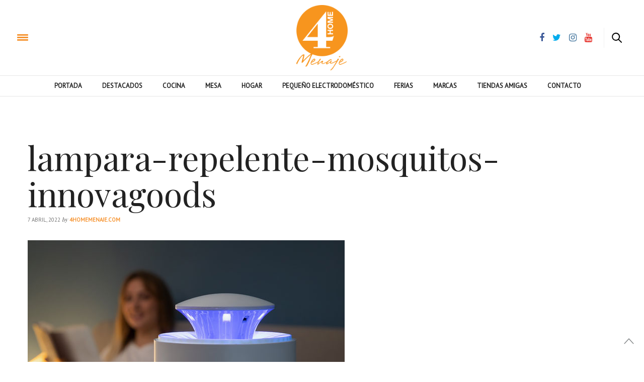

--- FILE ---
content_type: text/html; charset=UTF-8
request_url: https://www.4homemenaje.com/repelentes-de-mosquitos-que-funcionan/lampara-repelente-mosquitos-innovagoods/
body_size: 13086
content:
<!doctype html>
<html lang="es">
<head>
	<script async src="https://pagead2.googlesyndication.com/pagead/js/adsbygoogle.js?client=ca-pub-4026749777539844" crossorigin="anonymous"></script>
	<meta charset="UTF-8">
	<meta name="viewport" content="width=device-width, initial-scale=1, maximum-scale=1, user-scalable=1">
	<link rel="profile" href="https://gmpg.org/xfn/11">
	<link rel="pingback" href="https://www.4homemenaje.com/xmlrpc.php">
	<link rel="icon" href="https://www.4homemenaje.com/wp-content/uploads/2017/01/cropped-logo4homewebfavicon-32x32.png" sizes="32x32" />
<link rel="icon" href="https://www.4homemenaje.com/wp-content/uploads/2017/01/cropped-logo4homewebfavicon-192x192.png" sizes="192x192" />
<link rel="apple-touch-icon" href="https://www.4homemenaje.com/wp-content/uploads/2017/01/cropped-logo4homewebfavicon-180x180.png" />
<meta name="msapplication-TileImage" content="https://www.4homemenaje.com/wp-content/uploads/2017/01/cropped-logo4homewebfavicon-270x270.png" />
		<meta http-equiv="x-dns-prefetch-control" content="on">
	<link rel="dns-prefetch" href="//fonts.googleapis.com" />
	<link rel="dns-prefetch" href="//fonts.gstatic.com" />
	<link rel="dns-prefetch" href="//0.gravatar.com/" />
	<link rel="dns-prefetch" href="//2.gravatar.com/" />
	<link rel="dns-prefetch" href="//1.gravatar.com/" /><meta name='robots' content='noindex, follow' />
	<style>img:is([sizes="auto" i], [sizes^="auto," i]) { contain-intrinsic-size: 3000px 1500px }</style>
	<!-- Etiqueta de Google (gtag.js) modo de consentimiento dataLayer añadido por Site Kit -->
<script type="text/javascript" id="google_gtagjs-js-consent-mode-data-layer">
/* <![CDATA[ */
window.dataLayer = window.dataLayer || [];function gtag(){dataLayer.push(arguments);}
gtag('consent', 'default', {"ad_personalization":"denied","ad_storage":"denied","ad_user_data":"denied","analytics_storage":"denied","functionality_storage":"denied","security_storage":"denied","personalization_storage":"denied","region":["AT","BE","BG","CH","CY","CZ","DE","DK","EE","ES","FI","FR","GB","GR","HR","HU","IE","IS","IT","LI","LT","LU","LV","MT","NL","NO","PL","PT","RO","SE","SI","SK"],"wait_for_update":500});
window._googlesitekitConsentCategoryMap = {"statistics":["analytics_storage"],"marketing":["ad_storage","ad_user_data","ad_personalization"],"functional":["functionality_storage","security_storage"],"preferences":["personalization_storage"]};
window._googlesitekitConsents = {"ad_personalization":"denied","ad_storage":"denied","ad_user_data":"denied","analytics_storage":"denied","functionality_storage":"denied","security_storage":"denied","personalization_storage":"denied","region":["AT","BE","BG","CH","CY","CZ","DE","DK","EE","ES","FI","FR","GB","GR","HR","HU","IE","IS","IT","LI","LT","LU","LV","MT","NL","NO","PL","PT","RO","SE","SI","SK"],"wait_for_update":500};
/* ]]> */
</script>
<!-- Fin de la etiqueta Google (gtag.js) modo de consentimiento dataLayer añadido por Site Kit -->

	<!-- This site is optimized with the Yoast SEO Premium plugin v26.4 (Yoast SEO v26.8) - https://yoast.com/product/yoast-seo-premium-wordpress/ -->
	<title>lampara-repelente-mosquitos-innovagoods - 4 Home Menaje</title>
	<meta property="og:locale" content="es_ES" />
	<meta property="og:type" content="article" />
	<meta property="og:title" content="lampara-repelente-mosquitos-innovagoods - 4 Home Menaje" />
	<meta property="og:url" content="https://www.4homemenaje.com/repelentes-de-mosquitos-que-funcionan/lampara-repelente-mosquitos-innovagoods/" />
	<meta property="og:site_name" content="4 Home Menaje" />
	<meta property="article:publisher" content="https://www.facebook.com/4homemenaje/" />
	<meta property="article:modified_time" content="2022-04-07T14:51:40+00:00" />
	<meta property="og:image" content="https://www.4homemenaje.com/repelentes-de-mosquitos-que-funcionan/lampara-repelente-mosquitos-innovagoods" />
	<meta property="og:image:width" content="630" />
	<meta property="og:image:height" content="630" />
	<meta property="og:image:type" content="image/jpeg" />
	<meta name="twitter:card" content="summary_large_image" />
	<meta name="twitter:site" content="@4homemenaje" />
	<script type="application/ld+json" class="yoast-schema-graph">{"@context":"https://schema.org","@graph":[{"@type":"WebPage","@id":"https://www.4homemenaje.com/repelentes-de-mosquitos-que-funcionan/lampara-repelente-mosquitos-innovagoods/","url":"https://www.4homemenaje.com/repelentes-de-mosquitos-que-funcionan/lampara-repelente-mosquitos-innovagoods/","name":"lampara-repelente-mosquitos-innovagoods - 4 Home Menaje","isPartOf":{"@id":"https://www.4homemenaje.com/#website"},"primaryImageOfPage":{"@id":"https://www.4homemenaje.com/repelentes-de-mosquitos-que-funcionan/lampara-repelente-mosquitos-innovagoods/#primaryimage"},"image":{"@id":"https://www.4homemenaje.com/repelentes-de-mosquitos-que-funcionan/lampara-repelente-mosquitos-innovagoods/#primaryimage"},"thumbnailUrl":"https://www.4homemenaje.com/wp-content/uploads/2022/04/lampara-repelente-mosquitos-innovagoods.jpg","datePublished":"2022-04-07T14:51:23+00:00","dateModified":"2022-04-07T14:51:40+00:00","breadcrumb":{"@id":"https://www.4homemenaje.com/repelentes-de-mosquitos-que-funcionan/lampara-repelente-mosquitos-innovagoods/#breadcrumb"},"inLanguage":"es","potentialAction":[{"@type":"ReadAction","target":["https://www.4homemenaje.com/repelentes-de-mosquitos-que-funcionan/lampara-repelente-mosquitos-innovagoods/"]}]},{"@type":"ImageObject","inLanguage":"es","@id":"https://www.4homemenaje.com/repelentes-de-mosquitos-que-funcionan/lampara-repelente-mosquitos-innovagoods/#primaryimage","url":"https://www.4homemenaje.com/wp-content/uploads/2022/04/lampara-repelente-mosquitos-innovagoods.jpg","contentUrl":"https://www.4homemenaje.com/wp-content/uploads/2022/04/lampara-repelente-mosquitos-innovagoods.jpg","width":630,"height":630},{"@type":"BreadcrumbList","@id":"https://www.4homemenaje.com/repelentes-de-mosquitos-que-funcionan/lampara-repelente-mosquitos-innovagoods/#breadcrumb","itemListElement":[{"@type":"ListItem","position":1,"name":"Portada","item":"https://www.4homemenaje.com/"},{"@type":"ListItem","position":2,"name":"Repelentes de mosquitos que funcionan","item":"https://www.4homemenaje.com/repelentes-de-mosquitos-que-funcionan/"},{"@type":"ListItem","position":3,"name":"lampara-repelente-mosquitos-innovagoods"}]},{"@type":"WebSite","@id":"https://www.4homemenaje.com/#website","url":"https://www.4homemenaje.com/","name":"4 Home Menaje","description":"Revista Online 4 Home Menaje","publisher":{"@id":"https://www.4homemenaje.com/#organization"},"potentialAction":[{"@type":"SearchAction","target":{"@type":"EntryPoint","urlTemplate":"https://www.4homemenaje.com/?s={search_term_string}"},"query-input":{"@type":"PropertyValueSpecification","valueRequired":true,"valueName":"search_term_string"}}],"inLanguage":"es"},{"@type":"Organization","@id":"https://www.4homemenaje.com/#organization","name":"4home Menaje","url":"https://www.4homemenaje.com/","logo":{"@type":"ImageObject","inLanguage":"es","@id":"https://www.4homemenaje.com/#/schema/logo/image/","url":"https://www.4homemenaje.com/wp-content/uploads/2016/09/4home-presen500x500.jpg","contentUrl":"https://www.4homemenaje.com/wp-content/uploads/2016/09/4home-presen500x500.jpg","width":500,"height":500,"caption":"4home Menaje"},"image":{"@id":"https://www.4homemenaje.com/#/schema/logo/image/"},"sameAs":["https://www.facebook.com/4homemenaje/","https://x.com/4homemenaje","https://www.instagram.com/4homemenaje/","https://www.pinterest.es/4Homemenaje/","https://www.youtube.com/channel/UCw8Q8fDG8qobpR_8BLIJrFQ"]}]}</script>
	<!-- / Yoast SEO Premium plugin. -->


<link rel='dns-prefetch' href='//www.googletagmanager.com' />
<link rel='dns-prefetch' href='//maxcdn.bootstrapcdn.com' />
<link rel='dns-prefetch' href='//fonts.googleapis.com' />
<link rel="alternate" type="application/rss+xml" title="4 Home Menaje &raquo; Feed" href="https://www.4homemenaje.com/feed/" />
<script type="text/javascript">
/* <![CDATA[ */
window._wpemojiSettings = {"baseUrl":"https:\/\/s.w.org\/images\/core\/emoji\/16.0.1\/72x72\/","ext":".png","svgUrl":"https:\/\/s.w.org\/images\/core\/emoji\/16.0.1\/svg\/","svgExt":".svg","source":{"concatemoji":"https:\/\/www.4homemenaje.com\/wp-includes\/js\/wp-emoji-release.min.js?ver=024915f68ab5fc693de6d1b853e03100"}};
/*! This file is auto-generated */
!function(s,n){var o,i,e;function c(e){try{var t={supportTests:e,timestamp:(new Date).valueOf()};sessionStorage.setItem(o,JSON.stringify(t))}catch(e){}}function p(e,t,n){e.clearRect(0,0,e.canvas.width,e.canvas.height),e.fillText(t,0,0);var t=new Uint32Array(e.getImageData(0,0,e.canvas.width,e.canvas.height).data),a=(e.clearRect(0,0,e.canvas.width,e.canvas.height),e.fillText(n,0,0),new Uint32Array(e.getImageData(0,0,e.canvas.width,e.canvas.height).data));return t.every(function(e,t){return e===a[t]})}function u(e,t){e.clearRect(0,0,e.canvas.width,e.canvas.height),e.fillText(t,0,0);for(var n=e.getImageData(16,16,1,1),a=0;a<n.data.length;a++)if(0!==n.data[a])return!1;return!0}function f(e,t,n,a){switch(t){case"flag":return n(e,"\ud83c\udff3\ufe0f\u200d\u26a7\ufe0f","\ud83c\udff3\ufe0f\u200b\u26a7\ufe0f")?!1:!n(e,"\ud83c\udde8\ud83c\uddf6","\ud83c\udde8\u200b\ud83c\uddf6")&&!n(e,"\ud83c\udff4\udb40\udc67\udb40\udc62\udb40\udc65\udb40\udc6e\udb40\udc67\udb40\udc7f","\ud83c\udff4\u200b\udb40\udc67\u200b\udb40\udc62\u200b\udb40\udc65\u200b\udb40\udc6e\u200b\udb40\udc67\u200b\udb40\udc7f");case"emoji":return!a(e,"\ud83e\udedf")}return!1}function g(e,t,n,a){var r="undefined"!=typeof WorkerGlobalScope&&self instanceof WorkerGlobalScope?new OffscreenCanvas(300,150):s.createElement("canvas"),o=r.getContext("2d",{willReadFrequently:!0}),i=(o.textBaseline="top",o.font="600 32px Arial",{});return e.forEach(function(e){i[e]=t(o,e,n,a)}),i}function t(e){var t=s.createElement("script");t.src=e,t.defer=!0,s.head.appendChild(t)}"undefined"!=typeof Promise&&(o="wpEmojiSettingsSupports",i=["flag","emoji"],n.supports={everything:!0,everythingExceptFlag:!0},e=new Promise(function(e){s.addEventListener("DOMContentLoaded",e,{once:!0})}),new Promise(function(t){var n=function(){try{var e=JSON.parse(sessionStorage.getItem(o));if("object"==typeof e&&"number"==typeof e.timestamp&&(new Date).valueOf()<e.timestamp+604800&&"object"==typeof e.supportTests)return e.supportTests}catch(e){}return null}();if(!n){if("undefined"!=typeof Worker&&"undefined"!=typeof OffscreenCanvas&&"undefined"!=typeof URL&&URL.createObjectURL&&"undefined"!=typeof Blob)try{var e="postMessage("+g.toString()+"("+[JSON.stringify(i),f.toString(),p.toString(),u.toString()].join(",")+"));",a=new Blob([e],{type:"text/javascript"}),r=new Worker(URL.createObjectURL(a),{name:"wpTestEmojiSupports"});return void(r.onmessage=function(e){c(n=e.data),r.terminate(),t(n)})}catch(e){}c(n=g(i,f,p,u))}t(n)}).then(function(e){for(var t in e)n.supports[t]=e[t],n.supports.everything=n.supports.everything&&n.supports[t],"flag"!==t&&(n.supports.everythingExceptFlag=n.supports.everythingExceptFlag&&n.supports[t]);n.supports.everythingExceptFlag=n.supports.everythingExceptFlag&&!n.supports.flag,n.DOMReady=!1,n.readyCallback=function(){n.DOMReady=!0}}).then(function(){return e}).then(function(){var e;n.supports.everything||(n.readyCallback(),(e=n.source||{}).concatemoji?t(e.concatemoji):e.wpemoji&&e.twemoji&&(t(e.twemoji),t(e.wpemoji)))}))}((window,document),window._wpemojiSettings);
/* ]]> */
</script>
<link rel='stylesheet' id='wp_bannerize_pro_slugwp-bannerize-admin-barcss-css' href='https://www.4homemenaje.com/wp-content/plugins/wp-bannerize-pro/public/css/wp-bannerize-admin-bar.css?ver=1.11.0' type='text/css' media='all' />
<link rel='stylesheet' id='wp_bannerize_pro_slugwp-bannerizecss-css' href='https://www.4homemenaje.com/wp-content/plugins/wp-bannerize-pro/public/css/wp-bannerize.css?ver=1.11.0' type='text/css' media='all' />
<link rel='stylesheet' id='sbr_styles-css' href='https://www.4homemenaje.com/wp-content/plugins/reviews-feed/assets/css/sbr-styles.min.css?ver=2.1.1' type='text/css' media='all' />
<style id='wp-emoji-styles-inline-css' type='text/css'>

	img.wp-smiley, img.emoji {
		display: inline !important;
		border: none !important;
		box-shadow: none !important;
		height: 1em !important;
		width: 1em !important;
		margin: 0 0.07em !important;
		vertical-align: -0.1em !important;
		background: none !important;
		padding: 0 !important;
	}
</style>
<link rel='stylesheet' id='wp-block-library-css' href='https://www.4homemenaje.com/wp-includes/css/dist/block-library/style.min.css?ver=024915f68ab5fc693de6d1b853e03100' type='text/css' media='all' />
<style id='classic-theme-styles-inline-css' type='text/css'>
/*! This file is auto-generated */
.wp-block-button__link{color:#fff;background-color:#32373c;border-radius:9999px;box-shadow:none;text-decoration:none;padding:calc(.667em + 2px) calc(1.333em + 2px);font-size:1.125em}.wp-block-file__button{background:#32373c;color:#fff;text-decoration:none}
</style>
<link rel='stylesheet' id='banner-list-block-css' href='https://www.4homemenaje.com/wp-content/plugins/custom-banners/blocks/banner-list/style.css?ver=1614364088' type='text/css' media='all' />
<link rel='stylesheet' id='rotating-banner-block-css' href='https://www.4homemenaje.com/wp-content/plugins/custom-banners/blocks/rotating-banner/style.css?ver=1614364088' type='text/css' media='all' />
<link rel='stylesheet' id='single-banner-block-css' href='https://www.4homemenaje.com/wp-content/plugins/custom-banners/blocks/single-banner/style.css?ver=1614364088' type='text/css' media='all' />
<style id='wp-bannerize-block-style-inline-css' type='text/css'>


</style>
<style id='global-styles-inline-css' type='text/css'>
:root{--wp--preset--aspect-ratio--square: 1;--wp--preset--aspect-ratio--4-3: 4/3;--wp--preset--aspect-ratio--3-4: 3/4;--wp--preset--aspect-ratio--3-2: 3/2;--wp--preset--aspect-ratio--2-3: 2/3;--wp--preset--aspect-ratio--16-9: 16/9;--wp--preset--aspect-ratio--9-16: 9/16;--wp--preset--color--black: #000000;--wp--preset--color--cyan-bluish-gray: #abb8c3;--wp--preset--color--white: #ffffff;--wp--preset--color--pale-pink: #f78da7;--wp--preset--color--vivid-red: #cf2e2e;--wp--preset--color--luminous-vivid-orange: #ff6900;--wp--preset--color--luminous-vivid-amber: #fcb900;--wp--preset--color--light-green-cyan: #7bdcb5;--wp--preset--color--vivid-green-cyan: #00d084;--wp--preset--color--pale-cyan-blue: #8ed1fc;--wp--preset--color--vivid-cyan-blue: #0693e3;--wp--preset--color--vivid-purple: #9b51e0;--wp--preset--gradient--vivid-cyan-blue-to-vivid-purple: linear-gradient(135deg,rgba(6,147,227,1) 0%,rgb(155,81,224) 100%);--wp--preset--gradient--light-green-cyan-to-vivid-green-cyan: linear-gradient(135deg,rgb(122,220,180) 0%,rgb(0,208,130) 100%);--wp--preset--gradient--luminous-vivid-amber-to-luminous-vivid-orange: linear-gradient(135deg,rgba(252,185,0,1) 0%,rgba(255,105,0,1) 100%);--wp--preset--gradient--luminous-vivid-orange-to-vivid-red: linear-gradient(135deg,rgba(255,105,0,1) 0%,rgb(207,46,46) 100%);--wp--preset--gradient--very-light-gray-to-cyan-bluish-gray: linear-gradient(135deg,rgb(238,238,238) 0%,rgb(169,184,195) 100%);--wp--preset--gradient--cool-to-warm-spectrum: linear-gradient(135deg,rgb(74,234,220) 0%,rgb(151,120,209) 20%,rgb(207,42,186) 40%,rgb(238,44,130) 60%,rgb(251,105,98) 80%,rgb(254,248,76) 100%);--wp--preset--gradient--blush-light-purple: linear-gradient(135deg,rgb(255,206,236) 0%,rgb(152,150,240) 100%);--wp--preset--gradient--blush-bordeaux: linear-gradient(135deg,rgb(254,205,165) 0%,rgb(254,45,45) 50%,rgb(107,0,62) 100%);--wp--preset--gradient--luminous-dusk: linear-gradient(135deg,rgb(255,203,112) 0%,rgb(199,81,192) 50%,rgb(65,88,208) 100%);--wp--preset--gradient--pale-ocean: linear-gradient(135deg,rgb(255,245,203) 0%,rgb(182,227,212) 50%,rgb(51,167,181) 100%);--wp--preset--gradient--electric-grass: linear-gradient(135deg,rgb(202,248,128) 0%,rgb(113,206,126) 100%);--wp--preset--gradient--midnight: linear-gradient(135deg,rgb(2,3,129) 0%,rgb(40,116,252) 100%);--wp--preset--font-size--small: 13px;--wp--preset--font-size--medium: 20px;--wp--preset--font-size--large: 36px;--wp--preset--font-size--x-large: 42px;--wp--preset--spacing--20: 0.44rem;--wp--preset--spacing--30: 0.67rem;--wp--preset--spacing--40: 1rem;--wp--preset--spacing--50: 1.5rem;--wp--preset--spacing--60: 2.25rem;--wp--preset--spacing--70: 3.38rem;--wp--preset--spacing--80: 5.06rem;--wp--preset--shadow--natural: 6px 6px 9px rgba(0, 0, 0, 0.2);--wp--preset--shadow--deep: 12px 12px 50px rgba(0, 0, 0, 0.4);--wp--preset--shadow--sharp: 6px 6px 0px rgba(0, 0, 0, 0.2);--wp--preset--shadow--outlined: 6px 6px 0px -3px rgba(255, 255, 255, 1), 6px 6px rgba(0, 0, 0, 1);--wp--preset--shadow--crisp: 6px 6px 0px rgba(0, 0, 0, 1);}:where(.is-layout-flex){gap: 0.5em;}:where(.is-layout-grid){gap: 0.5em;}body .is-layout-flex{display: flex;}.is-layout-flex{flex-wrap: wrap;align-items: center;}.is-layout-flex > :is(*, div){margin: 0;}body .is-layout-grid{display: grid;}.is-layout-grid > :is(*, div){margin: 0;}:where(.wp-block-columns.is-layout-flex){gap: 2em;}:where(.wp-block-columns.is-layout-grid){gap: 2em;}:where(.wp-block-post-template.is-layout-flex){gap: 1.25em;}:where(.wp-block-post-template.is-layout-grid){gap: 1.25em;}.has-black-color{color: var(--wp--preset--color--black) !important;}.has-cyan-bluish-gray-color{color: var(--wp--preset--color--cyan-bluish-gray) !important;}.has-white-color{color: var(--wp--preset--color--white) !important;}.has-pale-pink-color{color: var(--wp--preset--color--pale-pink) !important;}.has-vivid-red-color{color: var(--wp--preset--color--vivid-red) !important;}.has-luminous-vivid-orange-color{color: var(--wp--preset--color--luminous-vivid-orange) !important;}.has-luminous-vivid-amber-color{color: var(--wp--preset--color--luminous-vivid-amber) !important;}.has-light-green-cyan-color{color: var(--wp--preset--color--light-green-cyan) !important;}.has-vivid-green-cyan-color{color: var(--wp--preset--color--vivid-green-cyan) !important;}.has-pale-cyan-blue-color{color: var(--wp--preset--color--pale-cyan-blue) !important;}.has-vivid-cyan-blue-color{color: var(--wp--preset--color--vivid-cyan-blue) !important;}.has-vivid-purple-color{color: var(--wp--preset--color--vivid-purple) !important;}.has-black-background-color{background-color: var(--wp--preset--color--black) !important;}.has-cyan-bluish-gray-background-color{background-color: var(--wp--preset--color--cyan-bluish-gray) !important;}.has-white-background-color{background-color: var(--wp--preset--color--white) !important;}.has-pale-pink-background-color{background-color: var(--wp--preset--color--pale-pink) !important;}.has-vivid-red-background-color{background-color: var(--wp--preset--color--vivid-red) !important;}.has-luminous-vivid-orange-background-color{background-color: var(--wp--preset--color--luminous-vivid-orange) !important;}.has-luminous-vivid-amber-background-color{background-color: var(--wp--preset--color--luminous-vivid-amber) !important;}.has-light-green-cyan-background-color{background-color: var(--wp--preset--color--light-green-cyan) !important;}.has-vivid-green-cyan-background-color{background-color: var(--wp--preset--color--vivid-green-cyan) !important;}.has-pale-cyan-blue-background-color{background-color: var(--wp--preset--color--pale-cyan-blue) !important;}.has-vivid-cyan-blue-background-color{background-color: var(--wp--preset--color--vivid-cyan-blue) !important;}.has-vivid-purple-background-color{background-color: var(--wp--preset--color--vivid-purple) !important;}.has-black-border-color{border-color: var(--wp--preset--color--black) !important;}.has-cyan-bluish-gray-border-color{border-color: var(--wp--preset--color--cyan-bluish-gray) !important;}.has-white-border-color{border-color: var(--wp--preset--color--white) !important;}.has-pale-pink-border-color{border-color: var(--wp--preset--color--pale-pink) !important;}.has-vivid-red-border-color{border-color: var(--wp--preset--color--vivid-red) !important;}.has-luminous-vivid-orange-border-color{border-color: var(--wp--preset--color--luminous-vivid-orange) !important;}.has-luminous-vivid-amber-border-color{border-color: var(--wp--preset--color--luminous-vivid-amber) !important;}.has-light-green-cyan-border-color{border-color: var(--wp--preset--color--light-green-cyan) !important;}.has-vivid-green-cyan-border-color{border-color: var(--wp--preset--color--vivid-green-cyan) !important;}.has-pale-cyan-blue-border-color{border-color: var(--wp--preset--color--pale-cyan-blue) !important;}.has-vivid-cyan-blue-border-color{border-color: var(--wp--preset--color--vivid-cyan-blue) !important;}.has-vivid-purple-border-color{border-color: var(--wp--preset--color--vivid-purple) !important;}.has-vivid-cyan-blue-to-vivid-purple-gradient-background{background: var(--wp--preset--gradient--vivid-cyan-blue-to-vivid-purple) !important;}.has-light-green-cyan-to-vivid-green-cyan-gradient-background{background: var(--wp--preset--gradient--light-green-cyan-to-vivid-green-cyan) !important;}.has-luminous-vivid-amber-to-luminous-vivid-orange-gradient-background{background: var(--wp--preset--gradient--luminous-vivid-amber-to-luminous-vivid-orange) !important;}.has-luminous-vivid-orange-to-vivid-red-gradient-background{background: var(--wp--preset--gradient--luminous-vivid-orange-to-vivid-red) !important;}.has-very-light-gray-to-cyan-bluish-gray-gradient-background{background: var(--wp--preset--gradient--very-light-gray-to-cyan-bluish-gray) !important;}.has-cool-to-warm-spectrum-gradient-background{background: var(--wp--preset--gradient--cool-to-warm-spectrum) !important;}.has-blush-light-purple-gradient-background{background: var(--wp--preset--gradient--blush-light-purple) !important;}.has-blush-bordeaux-gradient-background{background: var(--wp--preset--gradient--blush-bordeaux) !important;}.has-luminous-dusk-gradient-background{background: var(--wp--preset--gradient--luminous-dusk) !important;}.has-pale-ocean-gradient-background{background: var(--wp--preset--gradient--pale-ocean) !important;}.has-electric-grass-gradient-background{background: var(--wp--preset--gradient--electric-grass) !important;}.has-midnight-gradient-background{background: var(--wp--preset--gradient--midnight) !important;}.has-small-font-size{font-size: var(--wp--preset--font-size--small) !important;}.has-medium-font-size{font-size: var(--wp--preset--font-size--medium) !important;}.has-large-font-size{font-size: var(--wp--preset--font-size--large) !important;}.has-x-large-font-size{font-size: var(--wp--preset--font-size--x-large) !important;}
:where(.wp-block-post-template.is-layout-flex){gap: 1.25em;}:where(.wp-block-post-template.is-layout-grid){gap: 1.25em;}
:where(.wp-block-columns.is-layout-flex){gap: 2em;}:where(.wp-block-columns.is-layout-grid){gap: 2em;}
:root :where(.wp-block-pullquote){font-size: 1.5em;line-height: 1.6;}
</style>
<link rel='stylesheet' id='contact-form-7-css' href='https://www.4homemenaje.com/wp-content/plugins/contact-form-7/includes/css/styles.css?ver=6.1.4' type='text/css' media='all' />
<link rel='stylesheet' id='wp-banners-css-css' href='https://www.4homemenaje.com/wp-content/plugins/custom-banners/assets/css/wp-banners.css?ver=024915f68ab5fc693de6d1b853e03100' type='text/css' media='all' />
<link rel='stylesheet' id='ctf_styles-css' href='https://www.4homemenaje.com/wp-content/plugins/custom-twitter-feeds/css/ctf-styles.min.css?ver=2.3.1' type='text/css' media='all' />
<link rel='stylesheet' id='wp-postratings-css' href='https://www.4homemenaje.com/wp-content/plugins/wp-postratings/css/postratings-css.css?ver=1.91.2' type='text/css' media='all' />
<link rel='stylesheet' id='wpcf7-redirect-script-frontend-css' href='https://www.4homemenaje.com/wp-content/plugins/wpcf7-redirect/build/assets/frontend-script.css?ver=2c532d7e2be36f6af233' type='text/css' media='all' />
<link rel='stylesheet' id='thb-fa-css' href='https://maxcdn.bootstrapcdn.com/font-awesome/4.6.3/css/font-awesome.min.css' type='text/css' media='all' />
<link rel='stylesheet' id='thb-app-css' href='https://www.4homemenaje.com/wp-content/themes/thevoux-wp/assets/css/app.css' type='text/css' media='all' />
<link rel='stylesheet' id='thb-style-css' href='https://www.4homemenaje.com/wp-content/themes/thevoux-wp/style.css' type='text/css' media='all' />
<link rel='stylesheet' id='thb-google-fonts-css' href='https://fonts.googleapis.com/css?family=Lora%3A300%2C400%2C500%2C600%2C700%2C900%7CPlayfair+Display%3A300%2C400%2C500%2C600%2C700%2C900&#038;subset=latin%2Clatin-ext&#038;ver=024915f68ab5fc693de6d1b853e03100' type='text/css' media='all' />
<link rel='stylesheet' id='heateor_sss_frontend_css-css' href='https://www.4homemenaje.com/wp-content/plugins/sassy-social-share/public/css/sassy-social-share-public.css?ver=3.3.79' type='text/css' media='all' />
<style id='heateor_sss_frontend_css-inline-css' type='text/css'>
.heateor_sss_button_instagram span.heateor_sss_svg,a.heateor_sss_instagram span.heateor_sss_svg{background:radial-gradient(circle at 30% 107%,#fdf497 0,#fdf497 5%,#fd5949 45%,#d6249f 60%,#285aeb 90%)}.heateor_sss_horizontal_sharing .heateor_sss_svg,.heateor_sss_standard_follow_icons_container .heateor_sss_svg{color:#fff;border-width:0px;border-style:solid;border-color:transparent}.heateor_sss_horizontal_sharing .heateorSssTCBackground{color:#666}.heateor_sss_horizontal_sharing span.heateor_sss_svg:hover,.heateor_sss_standard_follow_icons_container span.heateor_sss_svg:hover{border-color:transparent;}.heateor_sss_vertical_sharing span.heateor_sss_svg,.heateor_sss_floating_follow_icons_container span.heateor_sss_svg{color:#fff;border-width:0px;border-style:solid;border-color:transparent;}.heateor_sss_vertical_sharing .heateorSssTCBackground{color:#666;}.heateor_sss_vertical_sharing span.heateor_sss_svg:hover,.heateor_sss_floating_follow_icons_container span.heateor_sss_svg:hover{border-color:transparent;}@media screen and (max-width:783px) {.heateor_sss_vertical_sharing{display:none!important}}
</style>
<script type="text/javascript" src="https://www.4homemenaje.com/wp-includes/js/jquery/jquery.min.js?ver=3.7.1" id="jquery-core-js"></script>
<script type="text/javascript" src="https://www.4homemenaje.com/wp-includes/js/jquery/jquery-migrate.min.js?ver=3.4.1" id="jquery-migrate-js"></script>

<!-- Fragmento de código de la etiqueta de Google (gtag.js) añadida por Site Kit -->
<!-- Fragmento de código de Google Analytics añadido por Site Kit -->
<script type="text/javascript" src="https://www.googletagmanager.com/gtag/js?id=GT-NNVBG35" id="google_gtagjs-js" async></script>
<script type="text/javascript" id="google_gtagjs-js-after">
/* <![CDATA[ */
window.dataLayer = window.dataLayer || [];function gtag(){dataLayer.push(arguments);}
gtag("set","linker",{"domains":["www.4homemenaje.com"]});
gtag("js", new Date());
gtag("set", "developer_id.dZTNiMT", true);
gtag("config", "GT-NNVBG35");
/* ]]> */
</script>
<script></script><link rel="https://api.w.org/" href="https://www.4homemenaje.com/wp-json/" /><link rel="alternate" title="JSON" type="application/json" href="https://www.4homemenaje.com/wp-json/wp/v2/media/33991" /><link rel="EditURI" type="application/rsd+xml" title="RSD" href="https://www.4homemenaje.com/xmlrpc.php?rsd" />

<link rel='shortlink' href='https://www.4homemenaje.com/?p=33991' />
<link rel="alternate" title="oEmbed (JSON)" type="application/json+oembed" href="https://www.4homemenaje.com/wp-json/oembed/1.0/embed?url=https%3A%2F%2Fwww.4homemenaje.com%2Frepelentes-de-mosquitos-que-funcionan%2Flampara-repelente-mosquitos-innovagoods%2F" />
<link rel="alternate" title="oEmbed (XML)" type="text/xml+oembed" href="https://www.4homemenaje.com/wp-json/oembed/1.0/embed?url=https%3A%2F%2Fwww.4homemenaje.com%2Frepelentes-de-mosquitos-que-funcionan%2Flampara-repelente-mosquitos-innovagoods%2F&#038;format=xml" />
<style type="text/css" media="screen"></style><meta name="generator" content="Site Kit by Google 1.170.0" />    <script>
      window.ajaxurl =
        "https://www.4homemenaje.com/wp-admin/admin-ajax.php"
      window.WPBannerize = {
    "General": {
        "impressions_enabled": "1",
        "clicks_enabled": "1"
    },
    "Layout": {
        "top": 0,
        "right": 0,
        "bottom": 0,
        "left": 0
    },
    "impressions": {
        "enabled": true,
        "max_records": 1000,
        "keep_clean": "disabled",
        "num_months": 3,
        "schedules": "twicedaily"
    },
    "clicks": {
        "enabled": true,
        "max_records": 1000,
        "keep_clean": "disabled",
        "num_months": 3,
        "schedules": "twicedaily"
    },
    "geolocalization": {
        "ipstack": {
            "api_key": ""
        }
    },
    "theme": {
        "campaigns": {
            "custom_template": {
                "enabled": false,
                "header": true,
                "footer": true,
                "sidebar": true,
                "file": "custom-taxonomy-template.php"
            },
            "custom_file": ""
        },
        "banner": {
            "custom_template": {
                "enabled": false,
                "header": true,
                "footer": true,
                "sidebar": true,
                "file": "custom-single-template.php"
            },
            "custom_file": ""
        }
    }
};
      window.WPBannerize.nonce = '32e987c06b';
    </script>
    <meta name="generator" content="Powered by WPBakery Page Builder - drag and drop page builder for WordPress."/>

<!-- Fragmento de código de Google Tag Manager añadido por Site Kit -->
<script type="text/javascript">
/* <![CDATA[ */

			( function( w, d, s, l, i ) {
				w[l] = w[l] || [];
				w[l].push( {'gtm.start': new Date().getTime(), event: 'gtm.js'} );
				var f = d.getElementsByTagName( s )[0],
					j = d.createElement( s ), dl = l != 'dataLayer' ? '&l=' + l : '';
				j.async = true;
				j.src = 'https://www.googletagmanager.com/gtm.js?id=' + i + dl;
				f.parentNode.insertBefore( j, f );
			} )( window, document, 'script', 'dataLayer', 'GTM-WKBNMG85' );
			
/* ]]> */
</script>

<!-- Final del fragmento de código de Google Tag Manager añadido por Site Kit -->
<link rel="icon" href="https://www.4homemenaje.com/wp-content/uploads/2017/01/cropped-logo4homewebfavicon-32x32.png" sizes="32x32" />
<link rel="icon" href="https://www.4homemenaje.com/wp-content/uploads/2017/01/cropped-logo4homewebfavicon-192x192.png" sizes="192x192" />
<link rel="apple-touch-icon" href="https://www.4homemenaje.com/wp-content/uploads/2017/01/cropped-logo4homewebfavicon-180x180.png" />
<meta name="msapplication-TileImage" content="https://www.4homemenaje.com/wp-content/uploads/2017/01/cropped-logo4homewebfavicon-270x270.png" />
		<style type="text/css" id="wp-custom-css">
			@import url(https://fonts.googleapis.com/css2?family=PT+Sans&display=swap);
@import url(https://fonts.googleapis.com/css2?family=Playfair+Display&display=swap);
@import url(https://fonts.googleapis.com/css2?family=Lora&display=swap);

.broken_link, a.broken_link {
    text-decoration: none !important;
}

.header .toggle-holder .logofixed{
	width:auto;
}

.logoimg{
width:auto;
height:auto;
}
.page-id-9850 .post-meta,
.page-id-9850 .post-author,
.page-id-11690 .post-meta,
.page-id-11690 .post-author
{
	display:none !important;
}


.header_container.style1 {
   
    padding-bottom: 25px;
}

.archive-page-container .no-result{
	display:none;
}


.grecaptcha-badge { 
    visibility: hidden;
}
body {
    color: ;
    font-family: 'PT Sans';
}

@media only screen and (min-width:40.063em) {
    .header .header_top > .row > .columns {
        height: 150px;
    }
    .header.style2 .header_top > .row > .columns {
        height: 150px;
    }
}

@media only screen and (min-width:64.063em) {
    .header.style2 .logo #full-menu .full-menu > li,
    .header.style2 .logo #full-menu .full-menu {
        height: 150px;
    }
    .header.style2 .logo #full-menu .full-menu > li > a {
        line-height: 150px;
    }
}

.header .logo .logoimg {
    max-height: ;
}

@media only screen and (min-width:40.063em) {
    .header .logo .logoimg {
        max-height: 130px;
    }
}

h1,
h2,
h3,
h4,
h5,
h6,
.mont,
.post .post-author em,
.wpcf7-response-output,
label,
.select-wrapper select,
.wp-caption .wp-caption-text,
.smalltitle,
.toggle .title,
q,
blockquote p,
cite,
.marker-info-win h1,
table tr th,
table tr td {}

a,
#full-menu .full-menu > li.active > a,
#full-menu .full-menu > li.sfHover > a,
#full-menu .full-menu > li > a:hover,
#full-menu .full-menu > li > a:hover,
#full-menu .full-menu > li.menu-item-has-children.menu-item-mega-parent .thb_mega_menu_holder .thb_mega_menu li.active a,
#full-menu .full-menu > li.menu-item-has-children.menu-item-mega-parent .thb_mega_menu_holder .thb_mega_menu li.active a .fa,
.post .article-tags a,
.post .post-title a:hover,
#archive-title h1 span,
.widget > strong,
.widget.widget_recent_entries ul li .url,
.widget.widget_recent_comments ul li .url,
.widget.widget_sharedimages .post-links.just-shares,
.widget.widget_sharedimages .post-links.just-shares span,
.slick.dark-pagination .slick-dots li.slick-active button,
.slick-nav:hover,
.thb-mobile-menu li a.active,
.post .post-content .wpb_accordion .wpb_accordion_section .wpb_accordion_header.ui-accordion-header-active a,
.tabs .active a,
.tabs .active a:hover,
.tabs dd a:hover,
.tabs li a:hover,
.toggle .title.wpb_toggle_title_active,
.toggle .title.wpb_toggle_title_active:hover,
q,
blockquote p,
cite,
.notification-box a,
.thb-selectionSharer a.email:hover,
.cart_totals table tr.order-total td,
.payment_methods li .about_paypal,
.terms label a,
.thb-mobile-menu-secondary li a:hover {
    color: #f69431;
}

.slick.dark-pagination .slick-dots li.slick-active button,
.custom_check + .custom_label:hover:before,
.pagination .page-numbers:not(.dots):hover,
.pagination .page-numbers.current,
.post .post-content .atvImg:hover .image_link {
    border-color: #f69431;
}

.post .post-gallery.has-gallery:after {
    background-color: #f69431;
}

blockquote:before,
blockquote:after {
    background: rgba(246, 148, 49, 0.2);
}

@media only screen and (max-width:40.063em) {
    .post.featured-style4 .featured-title {
        background: #f69431;
    }
}

.header.fixed .header_top .progress,
#full-menu .full-menu > li > a:after,
.post .post-gallery .gallery-link,
.post.featured-style4:hover .featured-title,
.slick.dark-pagination .slick-dots li.slick-active button,
[class^="tag-link"]:hover,
.post-gallery-content .row .columns .arrow:hover,
.mobile-toggle span,
.btn,
.btn:focus,
.button,
input[type=submit],
.btn.black:hover,
.btn:focus.black:hover,
.button.black:hover,
input[type=submit].black:hover,
.post .post-content .vc_toggle.vc_toggle_active .vc_toggle_title .vc_toggle_icon:after,
.highlight.accent,
.header .social-holder #quick_cart .cart_count,
.custom_check + .custom_label:after,
#archive-title,
.video_playlist .video_play.video-active,
.pagination .page-numbers:not(.dots):hover,
.pagination .page-numbers.current,
.widget .count-image .count {
    background: #f69431;
}

.header .social-holder #social_header:hover #social_icon,
.post .post-content .atvImg .title svg,
.post .post-content .atvImg .arrow svg {
    fill: #f69431;
}

#full-menu .full-menu > li > a:active {
    color: #f69431;
}

.widget > strong {
    color: #ffffff;
}

.widget.style1 > strong span {
    background: #f69431;
}

#full-menu .full-menu > li > a {
    font-family: 'PT Sans';
}

.home .row .row {
    overflow: hidden;
}

@media only screen and (min-width:40.063em) {
    .header .header_top {
        padding: 0px 15px !important;
    }
}

#category-title {
    background-image: none !important;
}

#full-menu .full-menu > li.current-menu-item > a {
    color: #f69431 !important;
}

#banerslaterales .btn {
    max-width: 300px;
}

#banerslaterales .columns {
    text-align: center;
}

#comments {
    display: none;
}

#category-title h1 {
    color: #000;
    font-size: 36px;
    line-height: 40px;
    margin-top: 0;
    font-weight: 400;
    margin-bottom: 25px;
    text-align: left;
}

#category-title {
    text-align: left;
}

#category-title h1 + p {
    color: #000;
}

aside.share-article{
	display:none !important;
}
.post-content-container {
    padding-left: 0px;
}
.heateor_sss_sharing_title{
	padding-bottom:5px;
	font-weight:normal !important;
}
.infolegal{
	font-size: 14px;
	text-align: justify;
	line-height: 18px;
	color: #999;
}
.medium-3 .fixed-me .infolegal{
	font-size: 13px;
	line-height: 17px;
}
.wpcf7-acceptance .wpcf7-list-item,
.wpcf7-acceptance .wpcf7-list-item input{
	margin-left: 0;
}
.wpcf7-acceptance .wpcf7-list-item-label{
	text-transform: none;
	font-family: 'PT Sans';
	font-size: 16px;
}
.wpcf7 form .wpcf7-response-output{
	overflow: hidden;
	margin: 0;
	margin-top: 0px;
	display: inline-block;
	margin-top: 10px;
	width: 100%;
	font-family: 'PT Sans';
	font-size: 16px;
	text-transform: none;
}
.cookiestable,
.cookiestable td,
.cookiestable tr{
	font-family: 'PT Sans';
}
#subfooter p{
	font-size: 13px;
	line-height: 16px;
	max-width: 800px;
	width: 100%;
	margin: auto;
}
#subfooter a{
	font-size: 13px;
	line-height: 16px;
	margin:0
}		</style>
		<noscript><style> .wpb_animate_when_almost_visible { opacity: 1; }</style></noscript>	<meta name="p:domain_verify" content="32c3c06021ed69f981819b44de1a3744"/>
</head>
<body data-rsssl=1 class="attachment wp-singular attachment-template-default single single-attachment postid-33991 attachmentid-33991 attachment-jpeg wp-theme-thevoux-wp wpb-js-composer js-comp-ver-7.8 vc_responsive" data-themeurl="https://www.4homemenaje.com/wp-content/themes/thevoux-wp">

<div id="wrapper">
	<nav id="full-menu" role="navigation" class=""></nav>




	<!-- Start Mobile Menu -->
<nav id="mobile-menu">
	<div class="custom_scroll" id="menu-scroll">
		<div>
			<a href="#" class="close">×</a>
			<img src="https://www.4homemenaje.com/wp-content/uploads/2016/09/logo4home.png" class="logoimg" alt="4 Home Menaje"/>
						  <ul id="menu-top-menu" class="thb-mobile-menu"><li id="menu-item-11924" class=" menu-item menu-item-type-post_type menu-item-object-page menu-item-home menu-item-11924"><a href="https://www.4homemenaje.com/">PORTADA</a></li>
<li id="menu-item-17829" class=" menu-item menu-item-type-post_type menu-item-object-page menu-item-17829"><a href="https://www.4homemenaje.com/destacados/">Destacados</a></li>
<li id="menu-item-7482" class=" menu-item menu-item-type-post_type menu-item-object-page menu-item-7482"><a href="https://www.4homemenaje.com/menaje-de-cocina/">Cocina</a></li>
<li id="menu-item-7483" class=" menu-item menu-item-type-post_type menu-item-object-page menu-item-7483"><a href="https://www.4homemenaje.com/menaje-de-mesa/">Mesa</a></li>
<li id="menu-item-7484" class=" menu-item menu-item-type-post_type menu-item-object-page menu-item-7484"><a href="https://www.4homemenaje.com/hogar/">Hogar</a></li>
<li id="menu-item-7485" class=" menu-item menu-item-type-post_type menu-item-object-page menu-item-7485"><a href="https://www.4homemenaje.com/pequeno-electrodomestico/">Pequeño electrodoméstico</a></li>
<li id="menu-item-11926" class=" menu-item menu-item-type-post_type menu-item-object-page menu-item-11926"><a href="https://www.4homemenaje.com/ferias-de-menaje/">Ferias</a></li>
<li id="menu-item-11904" class=" menu-item menu-item-type-post_type menu-item-object-page menu-item-11904"><a href="https://www.4homemenaje.com/marcas/">Marcas</a></li>
<li id="menu-item-11692" class=" menu-item menu-item-type-post_type menu-item-object-page menu-item-11692"><a href="https://www.4homemenaje.com/tiendas-amigas/">Tiendas amigas</a></li>
<li id="menu-item-20860" class=" menu-item menu-item-type-post_type menu-item-object-page menu-item-20860"><a href="https://www.4homemenaje.com/contacto-revista-digital-de-menaje/">Contacto</a></li>
</ul>									<div class="menu-footer">
							</div>
		</div>
	</div>
</nav>
<!-- End Mobile Menu -->
	<!-- Start Content Container -->
	<section id="content-container">
		<!-- Start Content Click Capture -->
		<div class="click-capture"></div>
		<!-- End Content Click Capture -->
		
<!-- Start Header -->
<div class="header_container style1">
	<header class="header style1" role="banner">
		<div class="header_top cf">
			<div class="row full-width-row">
				<div class="small-3 large-4 columns toggle-holder">
					<div>
						<a href="#" class="mobile-toggle ">
							<div>
								<span></span><span></span><span></span>
							</div>
						</a>
						<a href="https://www.4homemenaje.com" class="logolink" title="4 Home Menaje"><img src="https://www.4homemenaje.com/wp-content/uploads/2016/09/logo4home.png" class="logofixed" alt="4 Home Menaje"/></a>
					</div>
				</div>
				<div class="small-6 large-4 columns logo text-center">
					<h6 id="page-title">lampara-repelente-mosquitos-innovagoods</h6>					<a href="https://www.4homemenaje.com" class="logolink" title="4 Home Menaje">
						<img src="https://www.4homemenaje.com/wp-content/uploads/2016/09/logo4home.png" class="logoimg" alt="4 Home Menaje"/>
					</a>
				</div>
				<div class="small-3 large-4 columns social-holder style2">
					<div>
								<a href="https://www.facebook.com/4homemenaje" class="facebook icon-1x" target="_blank"><i class="fa fa-facebook"></i></a>
				<a href="https://twitter.com/4homemenaje" class="twitter icon-1x" target="_blank"><i class="fa fa-twitter"></i></a>
				<a href="https://www.instagram.com/4homemenaje/" class="instagram icon-1x" target="_blank"><i class="fa fa-instagram"></i></a>
									<a href="https://www.youtube.com/channel/UCw8Q8fDG8qobpR_8BLIJrFQ" class="youtube icon-1x" target="_blank"><i class="fa fa-youtube"></i></a>
								 	<aside id="quick_search">
		<svg xmlns="http://www.w3.org/2000/svg" version="1.1" id="search_icon" x="0" y="0" width="20" height="20" viewBox="0 0 20 20" enable-background="new 0 0 20 20" xml:space="preserve"><path d="M19.8 18.4l-5.4-5.4c1.1-1.4 1.8-3.1 1.8-5 0-4.4-3.6-8-8-8 -4.4 0-8 3.6-8 8s3.6 8 8 8c1.8 0 3.5-0.6 4.8-1.6l5.4 5.4c0.2 0.2 0.5 0.3 0.7 0.3 0.3 0 0.5-0.1 0.7-0.3C20.2 19.4 20.2 18.8 19.8 18.4zM2.1 8.1c0-3.3 2.7-6 6-6s6 2.7 6 6c0 3.3-2.7 6-6 6S2.1 11.4 2.1 8.1z"/></svg>
		<!-- Start SearchForm -->
<form method="get" class="searchform" role="search" action="https://www.4homemenaje.com/">
    <fieldset>
    	<input name="s" type="text" id="s" placeholder="Search" class="small-12">
    </fieldset>
</form>
<!-- End SearchForm -->	</aside>
											</div>
				</div>
			</div>
						<span class="progress"></span>
					</div>
				<nav id="full-menu" role="navigation" class="">
						  <ul id="menu-top-menu-1" class="full-menu nav"><li class="menu-item menu-item-type-post_type menu-item-object-page menu-item-home menu-item-11924"><a href="https://www.4homemenaje.com/">PORTADA</a></li>
<li class="menu-item menu-item-type-post_type menu-item-object-page menu-item-17829"><a href="https://www.4homemenaje.com/destacados/">Destacados</a></li>
<li class="menu-item menu-item-type-post_type menu-item-object-page menu-item-7482"><a href="https://www.4homemenaje.com/menaje-de-cocina/">Cocina</a></li>
<li class="menu-item menu-item-type-post_type menu-item-object-page menu-item-7483"><a href="https://www.4homemenaje.com/menaje-de-mesa/">Mesa</a></li>
<li class="menu-item menu-item-type-post_type menu-item-object-page menu-item-7484"><a href="https://www.4homemenaje.com/hogar/">Hogar</a></li>
<li class="menu-item menu-item-type-post_type menu-item-object-page menu-item-7485"><a href="https://www.4homemenaje.com/pequeno-electrodomestico/">Pequeño electrodoméstico</a></li>
<li class="menu-item menu-item-type-post_type menu-item-object-page menu-item-11926"><a href="https://www.4homemenaje.com/ferias-de-menaje/">Ferias</a></li>
<li class="menu-item menu-item-type-post_type menu-item-object-page menu-item-11904"><a href="https://www.4homemenaje.com/marcas/">Marcas</a></li>
<li class="menu-item menu-item-type-post_type menu-item-object-page menu-item-11692"><a href="https://www.4homemenaje.com/tiendas-amigas/">Tiendas amigas</a></li>
<li class="menu-item menu-item-type-post_type menu-item-object-page menu-item-20860"><a href="https://www.4homemenaje.com/contacto-revista-digital-de-menaje/">Contacto</a></li>
</ul>					</nav>
			</header>
</div>
<!-- End Header -->		<div role="main" class="cf">
<div class="post-detail-row attachment-page">
	<div class="row">
		<div class="small-12 medium-12 large-12 columns">
			<article itemscope itemtype="http://schema.org/BlogPosting" class="post post-detail post-33991 attachment type-attachment status-inherit hentry" id="post-33991" role="article" data-id="33991" data-url="https://www.4homemenaje.com/repelentes-de-mosquitos-que-funcionan/lampara-repelente-mosquitos-innovagoods/">
				<header class="post-title entry-header">
					<h1 class="entry-title" itemprop="headline">lampara-repelente-mosquitos-innovagoods</h1>				</header>
				<aside class="post-author">
					<time class="time" datetime="2022-04-07T16:51:23+02:00">7 abril, 2022</time> <em>by</em> <a href="https://www.4homemenaje.com/author/4homenaje/" title="Entradas de 4homemenaje.com" rel="author">4homemenaje.com</a>				</aside>
					<aside class="share-article hide-on-print fixed-me hide-for-small">
												<a href="https://www.4homemenaje.com/repelentes-de-mosquitos-que-funcionan/lampara-repelente-mosquitos-innovagoods/" class="boxed-icon comment"><span>0</span></a>
	</aside>
				<div class="post-content-container">
					<div class="post-content entry-content cf">
						<img width="630" height="630" src="https://www.4homemenaje.com/wp-content/uploads/2022/04/lampara-repelente-mosquitos-innovagoods.jpg" class="attachment-original size-original" alt="" decoding="async" fetchpriority="high" srcset="https://www.4homemenaje.com/wp-content/uploads/2022/04/lampara-repelente-mosquitos-innovagoods.jpg 630w, https://www.4homemenaje.com/wp-content/uploads/2022/04/lampara-repelente-mosquitos-innovagoods-600x600.jpg 600w" sizes="(max-width: 630px) 100vw, 630px" />					</div>
				</div>
					<aside class="share-article hide-on-print show-for-small">
												<a href="https://www.4homemenaje.com/repelentes-de-mosquitos-que-funcionan/lampara-repelente-mosquitos-innovagoods/" class="boxed-icon comment"><span>0</span></a>
	</aside>
			</article>
		</div>
	</div>
</div>
		</div><!-- End role["main"] -->

		<!-- Start Footer -->
	<!-- Please call pinit.js only once per page -->
	<footer id="footer" role="contentinfo" class="center-align-text ">
	  	<div class="row no-padding  center-align">
	  				    <div class="small-12 medium-4 columns">
		    	<div id="text-23" class="widget cf style1 widget_text">			<div class="textwidget"><a href="https://www.4homemenaje.com/representantes-de-la-iha-y-sponsor-de-los-gia-retail/" target="_blank"><img 
src="https://www.4homemenaje.com/wp-content/uploads/2020/07/logos-Iha-gia-feria-inspired-home-show.png" /></a><br>
<br>
<br>
<p>Somos especialistas en la Tendencia y Novedades de múltiples elementos de menaje para tu hogar</p>
<ul>
<a href= "/utensilios-de-cocina"> Utensilios de cocina</a> <br>
<a href= "/sartenes"> Sartenes </a>
<br>
<a href= "/cuchillos"> Cuchillos  </a>
<br>
<a href="/baterias-de-cocina"> Baterias de cocina  </a>
<br>
<a href="menaje-del-hogar"> Menaje del hogar</a>
<br>
<a href="representantes-de-la-iha-y-sponsor-de-los-gia-retail">Qué es la IHA y qué te puede ofrecer</a>
</ul></div>
		</div>		    </div>
		    <div class="small-12 medium-4 columns">
		    	<div id="text-5" class="widget cf style1 widget_text">			<div class="textwidget"><p class="text-center" style="font-size:13px; color: #767676;"">SÍGUENOS EN</p>
<p><a href="https://www.facebook.com/4homemenaje" class="boxed-icon fill facebook icon-3x" target="_blank"><i class="fa fa-facebook"></i></a> <a href="https://twitter.com/4homemenaje" class="boxed-icon fill twitter icon-3x" target="_blank"><i class="fa fa-twitter"></i></a> <a href="https://www.youtube.com/channel/UCw8Q8fDG8qobpR_8BLIJrFQ" class="boxed-icon fill youtube icon-3x" target="_blank"><i class="fa fa-youtube"></i></a> <a href="https://www.instagram.com/4homemenaje/" class="boxed-icon fill instagram icon-3x" target="_blank"><i class="fa fa-instagram"></i></a> </p>
</div>
		</div>		    </div>
		    <div class="small-12 medium-4 columns">
		        <div id="text-11" class="widget cf style1 widget_text">			<div class="textwidget"><a href="https://www.4homemenaje.com/" target="_blank"><img src="https://www.4homemenaje.com/wp-content/uploads/2016/11/logo4home_footer.png" /></a><br>
<br>
CONTACTO<br>

617 504 451<br>
<a href="mailto:4homemenaje@4homemenaje.com">4homemenaje@4homemenaje.com</a><br>

C/ Sant Tomas 49 <br>
CP 08032 Barcelona, España</div>
		</div><div id="nav_menu-2" class="widget cf style1 widget_nav_menu"><div class="menu-footer-menu-container"><ul id="menu-footer-menu" class="menu"><li id="menu-item-36736" class="menu-item menu-item-type-post_type menu-item-object-page menu-item-36736"><a href="https://www.4homemenaje.com/aviso-legal/">Aviso legal</a></li>
<li id="menu-item-11941" class="menu-item menu-item-type-post_type menu-item-object-page menu-item-11941"><a href="https://www.4homemenaje.com/politica-de-privacidad/">Política de privacidad</a></li>
<li id="menu-item-7488" class="menu-item menu-item-type-post_type menu-item-object-page menu-item-7488"><a href="https://www.4homemenaje.com/politica-de-cookies/">Política de cookies</a></li>
<li id="menu-item-7489" class="menu-item menu-item-type-post_type menu-item-object-page menu-item-7489"><a href="https://www.4homemenaje.com/mas-informacion-sobre-las-cookies/">Más información sobre las cookies</a></li>
<li id="menu-item-18558" class="menu-item menu-item-type-post_type menu-item-object-page menu-item-18558"><a href="https://www.4homemenaje.com/contacto-revista-digital-de-menaje/">Contacto</a></li>
<li id="menu-item-25383" class="menu-item menu-item-type-post_type menu-item-object-page menu-item-25383"><a href="https://www.4homemenaje.com/quienes-somos/">Quiénes somos</a></li>
</ul></div></div>		    </div>
		    	    </div>
	</footer>
	<!-- End Footer -->
			<!-- Start Sub-Footer -->
	<aside id="subfooter">
		<div class="row">
			<div class="small-12 columns">
									<p>Yestis Sales Team SL - B66391327 - C/ SANT TOMAS 49 08032  BARCELONA - <a href="mailto:4homemenaje@4homemenaje.com">4homemenaje@4homemenaje.com</a> - 617504451 Registro Mercantil de BARCELONA ,  B-459066 Inscripción 5</p>
							</div>
		</div>
	</aside>
	<!-- End Sub-Footer -->
				<a href="#" id="scroll_totop"></a>
		</section> <!-- End #content-container -->
</div> <!-- End #wrapper -->
<script type="speculationrules">
{"prefetch":[{"source":"document","where":{"and":[{"href_matches":"\/*"},{"not":{"href_matches":["\/wp-*.php","\/wp-admin\/*","\/wp-content\/uploads\/*","\/wp-content\/*","\/wp-content\/plugins\/*","\/wp-content\/themes\/thevoux-wp\/*","\/*\\?(.+)"]}},{"not":{"selector_matches":"a[rel~=\"nofollow\"]"}},{"not":{"selector_matches":".no-prefetch, .no-prefetch a"}}]},"eagerness":"conservative"}]}
</script>
<script>function loadScript(a){var b=document.getElementsByTagName("head")[0],c=document.createElement("script");c.type="text/javascript",c.src="https://tracker.metricool.com/app/resources/be.js",c.onreadystatechange=a,c.onload=a,b.appendChild(c)}loadScript(function(){beTracker.t({hash:'ae4c9bd7b754adddba6e3963450eb858'})})</script><!-- YouTube Feeds JS -->
<script type="text/javascript">

</script>
		<!-- Fragmento de código de Google Tag Manager (noscript) añadido por Site Kit -->
		<noscript>
			<iframe src="https://www.googletagmanager.com/ns.html?id=GTM-WKBNMG85" height="0" width="0" style="display:none;visibility:hidden"></iframe>
		</noscript>
		<!-- Final del fragmento de código de Google Tag Manager (noscript) añadido por Site Kit -->
		<script type="text/javascript" src="https://www.4homemenaje.com/wp-content/plugins/wp-bannerize-pro/public/js/wp-bannerize-impressions.js?ver=1.11.0" id="wp_bannerize_pro_slugwp-bannerize-impressionsjs-js"></script>
<script type="text/javascript" src="https://www.4homemenaje.com/wp-includes/js/dist/hooks.min.js?ver=4d63a3d491d11ffd8ac6" id="wp-hooks-js"></script>
<script type="text/javascript" src="https://www.4homemenaje.com/wp-includes/js/dist/i18n.min.js?ver=5e580eb46a90c2b997e6" id="wp-i18n-js"></script>
<script type="text/javascript" id="wp-i18n-js-after">
/* <![CDATA[ */
wp.i18n.setLocaleData( { 'text direction\u0004ltr': [ 'ltr' ] } );
/* ]]> */
</script>
<script type="text/javascript" src="https://www.4homemenaje.com/wp-content/plugins/contact-form-7/includes/swv/js/index.js?ver=6.1.4" id="swv-js"></script>
<script type="text/javascript" id="contact-form-7-js-translations">
/* <![CDATA[ */
( function( domain, translations ) {
	var localeData = translations.locale_data[ domain ] || translations.locale_data.messages;
	localeData[""].domain = domain;
	wp.i18n.setLocaleData( localeData, domain );
} )( "contact-form-7", {"translation-revision-date":"2025-12-01 15:45:40+0000","generator":"GlotPress\/4.0.3","domain":"messages","locale_data":{"messages":{"":{"domain":"messages","plural-forms":"nplurals=2; plural=n != 1;","lang":"es"},"This contact form is placed in the wrong place.":["Este formulario de contacto est\u00e1 situado en el lugar incorrecto."],"Error:":["Error:"]}},"comment":{"reference":"includes\/js\/index.js"}} );
/* ]]> */
</script>
<script type="text/javascript" id="contact-form-7-js-before">
/* <![CDATA[ */
var wpcf7 = {
    "api": {
        "root": "https:\/\/www.4homemenaje.com\/wp-json\/",
        "namespace": "contact-form-7\/v1"
    }
};
/* ]]> */
</script>
<script type="text/javascript" src="https://www.4homemenaje.com/wp-content/plugins/contact-form-7/includes/js/index.js?ver=6.1.4" id="contact-form-7-js"></script>
<script type="text/javascript" src="https://www.4homemenaje.com/wp-content/plugins/custom-banners/assets/js/jquery.cycle2.min.js?ver=024915f68ab5fc693de6d1b853e03100" id="gp_cycle2-js"></script>
<script type="text/javascript" src="https://www.4homemenaje.com/wp-content/plugins/custom-banners/assets/js/custom-banners.js?ver=024915f68ab5fc693de6d1b853e03100" id="custom-banners-js-js"></script>
<script type="text/javascript" id="wp-postratings-js-extra">
/* <![CDATA[ */
var ratingsL10n = {"plugin_url":"https:\/\/www.4homemenaje.com\/wp-content\/plugins\/wp-postratings","ajax_url":"https:\/\/www.4homemenaje.com\/wp-admin\/admin-ajax.php","text_wait":"Por favor, valora solo 1 elemento cada vez.","image":"stars_crystal","image_ext":"gif","max":"5","show_loading":"1","show_fading":"1","custom":"0"};
var ratings_mouseover_image=new Image();ratings_mouseover_image.src="https://www.4homemenaje.com/wp-content/plugins/wp-postratings/images/stars_crystal/rating_over.gif";;
/* ]]> */
</script>
<script type="text/javascript" src="https://www.4homemenaje.com/wp-content/plugins/wp-postratings/js/postratings-js.js?ver=1.91.2" id="wp-postratings-js"></script>
<script type="text/javascript" id="wpcf7-redirect-script-js-extra">
/* <![CDATA[ */
var wpcf7r = {"ajax_url":"https:\/\/www.4homemenaje.com\/wp-admin\/admin-ajax.php"};
/* ]]> */
</script>
<script type="text/javascript" src="https://www.4homemenaje.com/wp-content/plugins/wpcf7-redirect/build/assets/frontend-script.js?ver=2c532d7e2be36f6af233" id="wpcf7-redirect-script-js"></script>
<script type="text/javascript" src="https://www.4homemenaje.com/wp-content/themes/thevoux-wp/assets/js/vendor.min.js" id="vendor-js"></script>
<script type="text/javascript" id="app-js-extra">
/* <![CDATA[ */
var themeajax = {"url":"https:\/\/www.4homemenaje.com\/wp-admin\/admin-ajax.php"};
/* ]]> */
</script>
<script type="text/javascript" src="https://www.4homemenaje.com/wp-content/themes/thevoux-wp/assets/js/app.min.js" id="app-js"></script>
<script type="text/javascript" src="https://www.4homemenaje.com/wp-content/plugins/google-site-kit/dist/assets/js/googlesitekit-consent-mode-bc2e26cfa69fcd4a8261.js" id="googlesitekit-consent-mode-js"></script>
<script type="text/javascript" id="heateor_sss_sharing_js-js-before">
/* <![CDATA[ */
function heateorSssLoadEvent(e) {var t=window.onload;if (typeof window.onload!="function") {window.onload=e}else{window.onload=function() {t();e()}}};	var heateorSssSharingAjaxUrl = 'https://www.4homemenaje.com/wp-admin/admin-ajax.php', heateorSssCloseIconPath = 'https://www.4homemenaje.com/wp-content/plugins/sassy-social-share/public/../images/close.png', heateorSssPluginIconPath = 'https://www.4homemenaje.com/wp-content/plugins/sassy-social-share/public/../images/logo.png', heateorSssHorizontalSharingCountEnable = 0, heateorSssVerticalSharingCountEnable = 0, heateorSssSharingOffset = -10; var heateorSssMobileStickySharingEnabled = 0;var heateorSssCopyLinkMessage = "Enlace copiado.";var heateorSssUrlCountFetched = [], heateorSssSharesText = 'Compartidos', heateorSssShareText = 'Compartir';function heateorSssPopup(e) {window.open(e,"popUpWindow","height=400,width=600,left=400,top=100,resizable,scrollbars,toolbar=0,personalbar=0,menubar=no,location=no,directories=no,status")}
/* ]]> */
</script>
<script type="text/javascript" src="https://www.4homemenaje.com/wp-content/plugins/sassy-social-share/public/js/sassy-social-share-public.js?ver=3.3.79" id="heateor_sss_sharing_js-js"></script>
<script type="text/javascript" src="https://www.google.com/recaptcha/api.js?render=6LfIzfcUAAAAACz_7WDnv2O1rTKjkBqABiumklwW&amp;ver=3.0" id="google-recaptcha-js"></script>
<script type="text/javascript" src="https://www.4homemenaje.com/wp-includes/js/dist/vendor/wp-polyfill.min.js?ver=3.15.0" id="wp-polyfill-js"></script>
<script type="text/javascript" id="wpcf7-recaptcha-js-before">
/* <![CDATA[ */
var wpcf7_recaptcha = {
    "sitekey": "6LfIzfcUAAAAACz_7WDnv2O1rTKjkBqABiumklwW",
    "actions": {
        "homepage": "homepage",
        "contactform": "contactform"
    }
};
/* ]]> */
</script>
<script type="text/javascript" src="https://www.4homemenaje.com/wp-content/plugins/contact-form-7/modules/recaptcha/index.js?ver=6.1.4" id="wpcf7-recaptcha-js"></script>
<script></script>
</body>
</html>

--- FILE ---
content_type: text/html; charset=utf-8
request_url: https://www.google.com/recaptcha/api2/anchor?ar=1&k=6LfIzfcUAAAAACz_7WDnv2O1rTKjkBqABiumklwW&co=aHR0cHM6Ly93d3cuNGhvbWVtZW5hamUuY29tOjQ0Mw..&hl=en&v=PoyoqOPhxBO7pBk68S4YbpHZ&size=invisible&anchor-ms=20000&execute-ms=30000&cb=2rlgvy176rq4
body_size: 48583
content:
<!DOCTYPE HTML><html dir="ltr" lang="en"><head><meta http-equiv="Content-Type" content="text/html; charset=UTF-8">
<meta http-equiv="X-UA-Compatible" content="IE=edge">
<title>reCAPTCHA</title>
<style type="text/css">
/* cyrillic-ext */
@font-face {
  font-family: 'Roboto';
  font-style: normal;
  font-weight: 400;
  font-stretch: 100%;
  src: url(//fonts.gstatic.com/s/roboto/v48/KFO7CnqEu92Fr1ME7kSn66aGLdTylUAMa3GUBHMdazTgWw.woff2) format('woff2');
  unicode-range: U+0460-052F, U+1C80-1C8A, U+20B4, U+2DE0-2DFF, U+A640-A69F, U+FE2E-FE2F;
}
/* cyrillic */
@font-face {
  font-family: 'Roboto';
  font-style: normal;
  font-weight: 400;
  font-stretch: 100%;
  src: url(//fonts.gstatic.com/s/roboto/v48/KFO7CnqEu92Fr1ME7kSn66aGLdTylUAMa3iUBHMdazTgWw.woff2) format('woff2');
  unicode-range: U+0301, U+0400-045F, U+0490-0491, U+04B0-04B1, U+2116;
}
/* greek-ext */
@font-face {
  font-family: 'Roboto';
  font-style: normal;
  font-weight: 400;
  font-stretch: 100%;
  src: url(//fonts.gstatic.com/s/roboto/v48/KFO7CnqEu92Fr1ME7kSn66aGLdTylUAMa3CUBHMdazTgWw.woff2) format('woff2');
  unicode-range: U+1F00-1FFF;
}
/* greek */
@font-face {
  font-family: 'Roboto';
  font-style: normal;
  font-weight: 400;
  font-stretch: 100%;
  src: url(//fonts.gstatic.com/s/roboto/v48/KFO7CnqEu92Fr1ME7kSn66aGLdTylUAMa3-UBHMdazTgWw.woff2) format('woff2');
  unicode-range: U+0370-0377, U+037A-037F, U+0384-038A, U+038C, U+038E-03A1, U+03A3-03FF;
}
/* math */
@font-face {
  font-family: 'Roboto';
  font-style: normal;
  font-weight: 400;
  font-stretch: 100%;
  src: url(//fonts.gstatic.com/s/roboto/v48/KFO7CnqEu92Fr1ME7kSn66aGLdTylUAMawCUBHMdazTgWw.woff2) format('woff2');
  unicode-range: U+0302-0303, U+0305, U+0307-0308, U+0310, U+0312, U+0315, U+031A, U+0326-0327, U+032C, U+032F-0330, U+0332-0333, U+0338, U+033A, U+0346, U+034D, U+0391-03A1, U+03A3-03A9, U+03B1-03C9, U+03D1, U+03D5-03D6, U+03F0-03F1, U+03F4-03F5, U+2016-2017, U+2034-2038, U+203C, U+2040, U+2043, U+2047, U+2050, U+2057, U+205F, U+2070-2071, U+2074-208E, U+2090-209C, U+20D0-20DC, U+20E1, U+20E5-20EF, U+2100-2112, U+2114-2115, U+2117-2121, U+2123-214F, U+2190, U+2192, U+2194-21AE, U+21B0-21E5, U+21F1-21F2, U+21F4-2211, U+2213-2214, U+2216-22FF, U+2308-230B, U+2310, U+2319, U+231C-2321, U+2336-237A, U+237C, U+2395, U+239B-23B7, U+23D0, U+23DC-23E1, U+2474-2475, U+25AF, U+25B3, U+25B7, U+25BD, U+25C1, U+25CA, U+25CC, U+25FB, U+266D-266F, U+27C0-27FF, U+2900-2AFF, U+2B0E-2B11, U+2B30-2B4C, U+2BFE, U+3030, U+FF5B, U+FF5D, U+1D400-1D7FF, U+1EE00-1EEFF;
}
/* symbols */
@font-face {
  font-family: 'Roboto';
  font-style: normal;
  font-weight: 400;
  font-stretch: 100%;
  src: url(//fonts.gstatic.com/s/roboto/v48/KFO7CnqEu92Fr1ME7kSn66aGLdTylUAMaxKUBHMdazTgWw.woff2) format('woff2');
  unicode-range: U+0001-000C, U+000E-001F, U+007F-009F, U+20DD-20E0, U+20E2-20E4, U+2150-218F, U+2190, U+2192, U+2194-2199, U+21AF, U+21E6-21F0, U+21F3, U+2218-2219, U+2299, U+22C4-22C6, U+2300-243F, U+2440-244A, U+2460-24FF, U+25A0-27BF, U+2800-28FF, U+2921-2922, U+2981, U+29BF, U+29EB, U+2B00-2BFF, U+4DC0-4DFF, U+FFF9-FFFB, U+10140-1018E, U+10190-1019C, U+101A0, U+101D0-101FD, U+102E0-102FB, U+10E60-10E7E, U+1D2C0-1D2D3, U+1D2E0-1D37F, U+1F000-1F0FF, U+1F100-1F1AD, U+1F1E6-1F1FF, U+1F30D-1F30F, U+1F315, U+1F31C, U+1F31E, U+1F320-1F32C, U+1F336, U+1F378, U+1F37D, U+1F382, U+1F393-1F39F, U+1F3A7-1F3A8, U+1F3AC-1F3AF, U+1F3C2, U+1F3C4-1F3C6, U+1F3CA-1F3CE, U+1F3D4-1F3E0, U+1F3ED, U+1F3F1-1F3F3, U+1F3F5-1F3F7, U+1F408, U+1F415, U+1F41F, U+1F426, U+1F43F, U+1F441-1F442, U+1F444, U+1F446-1F449, U+1F44C-1F44E, U+1F453, U+1F46A, U+1F47D, U+1F4A3, U+1F4B0, U+1F4B3, U+1F4B9, U+1F4BB, U+1F4BF, U+1F4C8-1F4CB, U+1F4D6, U+1F4DA, U+1F4DF, U+1F4E3-1F4E6, U+1F4EA-1F4ED, U+1F4F7, U+1F4F9-1F4FB, U+1F4FD-1F4FE, U+1F503, U+1F507-1F50B, U+1F50D, U+1F512-1F513, U+1F53E-1F54A, U+1F54F-1F5FA, U+1F610, U+1F650-1F67F, U+1F687, U+1F68D, U+1F691, U+1F694, U+1F698, U+1F6AD, U+1F6B2, U+1F6B9-1F6BA, U+1F6BC, U+1F6C6-1F6CF, U+1F6D3-1F6D7, U+1F6E0-1F6EA, U+1F6F0-1F6F3, U+1F6F7-1F6FC, U+1F700-1F7FF, U+1F800-1F80B, U+1F810-1F847, U+1F850-1F859, U+1F860-1F887, U+1F890-1F8AD, U+1F8B0-1F8BB, U+1F8C0-1F8C1, U+1F900-1F90B, U+1F93B, U+1F946, U+1F984, U+1F996, U+1F9E9, U+1FA00-1FA6F, U+1FA70-1FA7C, U+1FA80-1FA89, U+1FA8F-1FAC6, U+1FACE-1FADC, U+1FADF-1FAE9, U+1FAF0-1FAF8, U+1FB00-1FBFF;
}
/* vietnamese */
@font-face {
  font-family: 'Roboto';
  font-style: normal;
  font-weight: 400;
  font-stretch: 100%;
  src: url(//fonts.gstatic.com/s/roboto/v48/KFO7CnqEu92Fr1ME7kSn66aGLdTylUAMa3OUBHMdazTgWw.woff2) format('woff2');
  unicode-range: U+0102-0103, U+0110-0111, U+0128-0129, U+0168-0169, U+01A0-01A1, U+01AF-01B0, U+0300-0301, U+0303-0304, U+0308-0309, U+0323, U+0329, U+1EA0-1EF9, U+20AB;
}
/* latin-ext */
@font-face {
  font-family: 'Roboto';
  font-style: normal;
  font-weight: 400;
  font-stretch: 100%;
  src: url(//fonts.gstatic.com/s/roboto/v48/KFO7CnqEu92Fr1ME7kSn66aGLdTylUAMa3KUBHMdazTgWw.woff2) format('woff2');
  unicode-range: U+0100-02BA, U+02BD-02C5, U+02C7-02CC, U+02CE-02D7, U+02DD-02FF, U+0304, U+0308, U+0329, U+1D00-1DBF, U+1E00-1E9F, U+1EF2-1EFF, U+2020, U+20A0-20AB, U+20AD-20C0, U+2113, U+2C60-2C7F, U+A720-A7FF;
}
/* latin */
@font-face {
  font-family: 'Roboto';
  font-style: normal;
  font-weight: 400;
  font-stretch: 100%;
  src: url(//fonts.gstatic.com/s/roboto/v48/KFO7CnqEu92Fr1ME7kSn66aGLdTylUAMa3yUBHMdazQ.woff2) format('woff2');
  unicode-range: U+0000-00FF, U+0131, U+0152-0153, U+02BB-02BC, U+02C6, U+02DA, U+02DC, U+0304, U+0308, U+0329, U+2000-206F, U+20AC, U+2122, U+2191, U+2193, U+2212, U+2215, U+FEFF, U+FFFD;
}
/* cyrillic-ext */
@font-face {
  font-family: 'Roboto';
  font-style: normal;
  font-weight: 500;
  font-stretch: 100%;
  src: url(//fonts.gstatic.com/s/roboto/v48/KFO7CnqEu92Fr1ME7kSn66aGLdTylUAMa3GUBHMdazTgWw.woff2) format('woff2');
  unicode-range: U+0460-052F, U+1C80-1C8A, U+20B4, U+2DE0-2DFF, U+A640-A69F, U+FE2E-FE2F;
}
/* cyrillic */
@font-face {
  font-family: 'Roboto';
  font-style: normal;
  font-weight: 500;
  font-stretch: 100%;
  src: url(//fonts.gstatic.com/s/roboto/v48/KFO7CnqEu92Fr1ME7kSn66aGLdTylUAMa3iUBHMdazTgWw.woff2) format('woff2');
  unicode-range: U+0301, U+0400-045F, U+0490-0491, U+04B0-04B1, U+2116;
}
/* greek-ext */
@font-face {
  font-family: 'Roboto';
  font-style: normal;
  font-weight: 500;
  font-stretch: 100%;
  src: url(//fonts.gstatic.com/s/roboto/v48/KFO7CnqEu92Fr1ME7kSn66aGLdTylUAMa3CUBHMdazTgWw.woff2) format('woff2');
  unicode-range: U+1F00-1FFF;
}
/* greek */
@font-face {
  font-family: 'Roboto';
  font-style: normal;
  font-weight: 500;
  font-stretch: 100%;
  src: url(//fonts.gstatic.com/s/roboto/v48/KFO7CnqEu92Fr1ME7kSn66aGLdTylUAMa3-UBHMdazTgWw.woff2) format('woff2');
  unicode-range: U+0370-0377, U+037A-037F, U+0384-038A, U+038C, U+038E-03A1, U+03A3-03FF;
}
/* math */
@font-face {
  font-family: 'Roboto';
  font-style: normal;
  font-weight: 500;
  font-stretch: 100%;
  src: url(//fonts.gstatic.com/s/roboto/v48/KFO7CnqEu92Fr1ME7kSn66aGLdTylUAMawCUBHMdazTgWw.woff2) format('woff2');
  unicode-range: U+0302-0303, U+0305, U+0307-0308, U+0310, U+0312, U+0315, U+031A, U+0326-0327, U+032C, U+032F-0330, U+0332-0333, U+0338, U+033A, U+0346, U+034D, U+0391-03A1, U+03A3-03A9, U+03B1-03C9, U+03D1, U+03D5-03D6, U+03F0-03F1, U+03F4-03F5, U+2016-2017, U+2034-2038, U+203C, U+2040, U+2043, U+2047, U+2050, U+2057, U+205F, U+2070-2071, U+2074-208E, U+2090-209C, U+20D0-20DC, U+20E1, U+20E5-20EF, U+2100-2112, U+2114-2115, U+2117-2121, U+2123-214F, U+2190, U+2192, U+2194-21AE, U+21B0-21E5, U+21F1-21F2, U+21F4-2211, U+2213-2214, U+2216-22FF, U+2308-230B, U+2310, U+2319, U+231C-2321, U+2336-237A, U+237C, U+2395, U+239B-23B7, U+23D0, U+23DC-23E1, U+2474-2475, U+25AF, U+25B3, U+25B7, U+25BD, U+25C1, U+25CA, U+25CC, U+25FB, U+266D-266F, U+27C0-27FF, U+2900-2AFF, U+2B0E-2B11, U+2B30-2B4C, U+2BFE, U+3030, U+FF5B, U+FF5D, U+1D400-1D7FF, U+1EE00-1EEFF;
}
/* symbols */
@font-face {
  font-family: 'Roboto';
  font-style: normal;
  font-weight: 500;
  font-stretch: 100%;
  src: url(//fonts.gstatic.com/s/roboto/v48/KFO7CnqEu92Fr1ME7kSn66aGLdTylUAMaxKUBHMdazTgWw.woff2) format('woff2');
  unicode-range: U+0001-000C, U+000E-001F, U+007F-009F, U+20DD-20E0, U+20E2-20E4, U+2150-218F, U+2190, U+2192, U+2194-2199, U+21AF, U+21E6-21F0, U+21F3, U+2218-2219, U+2299, U+22C4-22C6, U+2300-243F, U+2440-244A, U+2460-24FF, U+25A0-27BF, U+2800-28FF, U+2921-2922, U+2981, U+29BF, U+29EB, U+2B00-2BFF, U+4DC0-4DFF, U+FFF9-FFFB, U+10140-1018E, U+10190-1019C, U+101A0, U+101D0-101FD, U+102E0-102FB, U+10E60-10E7E, U+1D2C0-1D2D3, U+1D2E0-1D37F, U+1F000-1F0FF, U+1F100-1F1AD, U+1F1E6-1F1FF, U+1F30D-1F30F, U+1F315, U+1F31C, U+1F31E, U+1F320-1F32C, U+1F336, U+1F378, U+1F37D, U+1F382, U+1F393-1F39F, U+1F3A7-1F3A8, U+1F3AC-1F3AF, U+1F3C2, U+1F3C4-1F3C6, U+1F3CA-1F3CE, U+1F3D4-1F3E0, U+1F3ED, U+1F3F1-1F3F3, U+1F3F5-1F3F7, U+1F408, U+1F415, U+1F41F, U+1F426, U+1F43F, U+1F441-1F442, U+1F444, U+1F446-1F449, U+1F44C-1F44E, U+1F453, U+1F46A, U+1F47D, U+1F4A3, U+1F4B0, U+1F4B3, U+1F4B9, U+1F4BB, U+1F4BF, U+1F4C8-1F4CB, U+1F4D6, U+1F4DA, U+1F4DF, U+1F4E3-1F4E6, U+1F4EA-1F4ED, U+1F4F7, U+1F4F9-1F4FB, U+1F4FD-1F4FE, U+1F503, U+1F507-1F50B, U+1F50D, U+1F512-1F513, U+1F53E-1F54A, U+1F54F-1F5FA, U+1F610, U+1F650-1F67F, U+1F687, U+1F68D, U+1F691, U+1F694, U+1F698, U+1F6AD, U+1F6B2, U+1F6B9-1F6BA, U+1F6BC, U+1F6C6-1F6CF, U+1F6D3-1F6D7, U+1F6E0-1F6EA, U+1F6F0-1F6F3, U+1F6F7-1F6FC, U+1F700-1F7FF, U+1F800-1F80B, U+1F810-1F847, U+1F850-1F859, U+1F860-1F887, U+1F890-1F8AD, U+1F8B0-1F8BB, U+1F8C0-1F8C1, U+1F900-1F90B, U+1F93B, U+1F946, U+1F984, U+1F996, U+1F9E9, U+1FA00-1FA6F, U+1FA70-1FA7C, U+1FA80-1FA89, U+1FA8F-1FAC6, U+1FACE-1FADC, U+1FADF-1FAE9, U+1FAF0-1FAF8, U+1FB00-1FBFF;
}
/* vietnamese */
@font-face {
  font-family: 'Roboto';
  font-style: normal;
  font-weight: 500;
  font-stretch: 100%;
  src: url(//fonts.gstatic.com/s/roboto/v48/KFO7CnqEu92Fr1ME7kSn66aGLdTylUAMa3OUBHMdazTgWw.woff2) format('woff2');
  unicode-range: U+0102-0103, U+0110-0111, U+0128-0129, U+0168-0169, U+01A0-01A1, U+01AF-01B0, U+0300-0301, U+0303-0304, U+0308-0309, U+0323, U+0329, U+1EA0-1EF9, U+20AB;
}
/* latin-ext */
@font-face {
  font-family: 'Roboto';
  font-style: normal;
  font-weight: 500;
  font-stretch: 100%;
  src: url(//fonts.gstatic.com/s/roboto/v48/KFO7CnqEu92Fr1ME7kSn66aGLdTylUAMa3KUBHMdazTgWw.woff2) format('woff2');
  unicode-range: U+0100-02BA, U+02BD-02C5, U+02C7-02CC, U+02CE-02D7, U+02DD-02FF, U+0304, U+0308, U+0329, U+1D00-1DBF, U+1E00-1E9F, U+1EF2-1EFF, U+2020, U+20A0-20AB, U+20AD-20C0, U+2113, U+2C60-2C7F, U+A720-A7FF;
}
/* latin */
@font-face {
  font-family: 'Roboto';
  font-style: normal;
  font-weight: 500;
  font-stretch: 100%;
  src: url(//fonts.gstatic.com/s/roboto/v48/KFO7CnqEu92Fr1ME7kSn66aGLdTylUAMa3yUBHMdazQ.woff2) format('woff2');
  unicode-range: U+0000-00FF, U+0131, U+0152-0153, U+02BB-02BC, U+02C6, U+02DA, U+02DC, U+0304, U+0308, U+0329, U+2000-206F, U+20AC, U+2122, U+2191, U+2193, U+2212, U+2215, U+FEFF, U+FFFD;
}
/* cyrillic-ext */
@font-face {
  font-family: 'Roboto';
  font-style: normal;
  font-weight: 900;
  font-stretch: 100%;
  src: url(//fonts.gstatic.com/s/roboto/v48/KFO7CnqEu92Fr1ME7kSn66aGLdTylUAMa3GUBHMdazTgWw.woff2) format('woff2');
  unicode-range: U+0460-052F, U+1C80-1C8A, U+20B4, U+2DE0-2DFF, U+A640-A69F, U+FE2E-FE2F;
}
/* cyrillic */
@font-face {
  font-family: 'Roboto';
  font-style: normal;
  font-weight: 900;
  font-stretch: 100%;
  src: url(//fonts.gstatic.com/s/roboto/v48/KFO7CnqEu92Fr1ME7kSn66aGLdTylUAMa3iUBHMdazTgWw.woff2) format('woff2');
  unicode-range: U+0301, U+0400-045F, U+0490-0491, U+04B0-04B1, U+2116;
}
/* greek-ext */
@font-face {
  font-family: 'Roboto';
  font-style: normal;
  font-weight: 900;
  font-stretch: 100%;
  src: url(//fonts.gstatic.com/s/roboto/v48/KFO7CnqEu92Fr1ME7kSn66aGLdTylUAMa3CUBHMdazTgWw.woff2) format('woff2');
  unicode-range: U+1F00-1FFF;
}
/* greek */
@font-face {
  font-family: 'Roboto';
  font-style: normal;
  font-weight: 900;
  font-stretch: 100%;
  src: url(//fonts.gstatic.com/s/roboto/v48/KFO7CnqEu92Fr1ME7kSn66aGLdTylUAMa3-UBHMdazTgWw.woff2) format('woff2');
  unicode-range: U+0370-0377, U+037A-037F, U+0384-038A, U+038C, U+038E-03A1, U+03A3-03FF;
}
/* math */
@font-face {
  font-family: 'Roboto';
  font-style: normal;
  font-weight: 900;
  font-stretch: 100%;
  src: url(//fonts.gstatic.com/s/roboto/v48/KFO7CnqEu92Fr1ME7kSn66aGLdTylUAMawCUBHMdazTgWw.woff2) format('woff2');
  unicode-range: U+0302-0303, U+0305, U+0307-0308, U+0310, U+0312, U+0315, U+031A, U+0326-0327, U+032C, U+032F-0330, U+0332-0333, U+0338, U+033A, U+0346, U+034D, U+0391-03A1, U+03A3-03A9, U+03B1-03C9, U+03D1, U+03D5-03D6, U+03F0-03F1, U+03F4-03F5, U+2016-2017, U+2034-2038, U+203C, U+2040, U+2043, U+2047, U+2050, U+2057, U+205F, U+2070-2071, U+2074-208E, U+2090-209C, U+20D0-20DC, U+20E1, U+20E5-20EF, U+2100-2112, U+2114-2115, U+2117-2121, U+2123-214F, U+2190, U+2192, U+2194-21AE, U+21B0-21E5, U+21F1-21F2, U+21F4-2211, U+2213-2214, U+2216-22FF, U+2308-230B, U+2310, U+2319, U+231C-2321, U+2336-237A, U+237C, U+2395, U+239B-23B7, U+23D0, U+23DC-23E1, U+2474-2475, U+25AF, U+25B3, U+25B7, U+25BD, U+25C1, U+25CA, U+25CC, U+25FB, U+266D-266F, U+27C0-27FF, U+2900-2AFF, U+2B0E-2B11, U+2B30-2B4C, U+2BFE, U+3030, U+FF5B, U+FF5D, U+1D400-1D7FF, U+1EE00-1EEFF;
}
/* symbols */
@font-face {
  font-family: 'Roboto';
  font-style: normal;
  font-weight: 900;
  font-stretch: 100%;
  src: url(//fonts.gstatic.com/s/roboto/v48/KFO7CnqEu92Fr1ME7kSn66aGLdTylUAMaxKUBHMdazTgWw.woff2) format('woff2');
  unicode-range: U+0001-000C, U+000E-001F, U+007F-009F, U+20DD-20E0, U+20E2-20E4, U+2150-218F, U+2190, U+2192, U+2194-2199, U+21AF, U+21E6-21F0, U+21F3, U+2218-2219, U+2299, U+22C4-22C6, U+2300-243F, U+2440-244A, U+2460-24FF, U+25A0-27BF, U+2800-28FF, U+2921-2922, U+2981, U+29BF, U+29EB, U+2B00-2BFF, U+4DC0-4DFF, U+FFF9-FFFB, U+10140-1018E, U+10190-1019C, U+101A0, U+101D0-101FD, U+102E0-102FB, U+10E60-10E7E, U+1D2C0-1D2D3, U+1D2E0-1D37F, U+1F000-1F0FF, U+1F100-1F1AD, U+1F1E6-1F1FF, U+1F30D-1F30F, U+1F315, U+1F31C, U+1F31E, U+1F320-1F32C, U+1F336, U+1F378, U+1F37D, U+1F382, U+1F393-1F39F, U+1F3A7-1F3A8, U+1F3AC-1F3AF, U+1F3C2, U+1F3C4-1F3C6, U+1F3CA-1F3CE, U+1F3D4-1F3E0, U+1F3ED, U+1F3F1-1F3F3, U+1F3F5-1F3F7, U+1F408, U+1F415, U+1F41F, U+1F426, U+1F43F, U+1F441-1F442, U+1F444, U+1F446-1F449, U+1F44C-1F44E, U+1F453, U+1F46A, U+1F47D, U+1F4A3, U+1F4B0, U+1F4B3, U+1F4B9, U+1F4BB, U+1F4BF, U+1F4C8-1F4CB, U+1F4D6, U+1F4DA, U+1F4DF, U+1F4E3-1F4E6, U+1F4EA-1F4ED, U+1F4F7, U+1F4F9-1F4FB, U+1F4FD-1F4FE, U+1F503, U+1F507-1F50B, U+1F50D, U+1F512-1F513, U+1F53E-1F54A, U+1F54F-1F5FA, U+1F610, U+1F650-1F67F, U+1F687, U+1F68D, U+1F691, U+1F694, U+1F698, U+1F6AD, U+1F6B2, U+1F6B9-1F6BA, U+1F6BC, U+1F6C6-1F6CF, U+1F6D3-1F6D7, U+1F6E0-1F6EA, U+1F6F0-1F6F3, U+1F6F7-1F6FC, U+1F700-1F7FF, U+1F800-1F80B, U+1F810-1F847, U+1F850-1F859, U+1F860-1F887, U+1F890-1F8AD, U+1F8B0-1F8BB, U+1F8C0-1F8C1, U+1F900-1F90B, U+1F93B, U+1F946, U+1F984, U+1F996, U+1F9E9, U+1FA00-1FA6F, U+1FA70-1FA7C, U+1FA80-1FA89, U+1FA8F-1FAC6, U+1FACE-1FADC, U+1FADF-1FAE9, U+1FAF0-1FAF8, U+1FB00-1FBFF;
}
/* vietnamese */
@font-face {
  font-family: 'Roboto';
  font-style: normal;
  font-weight: 900;
  font-stretch: 100%;
  src: url(//fonts.gstatic.com/s/roboto/v48/KFO7CnqEu92Fr1ME7kSn66aGLdTylUAMa3OUBHMdazTgWw.woff2) format('woff2');
  unicode-range: U+0102-0103, U+0110-0111, U+0128-0129, U+0168-0169, U+01A0-01A1, U+01AF-01B0, U+0300-0301, U+0303-0304, U+0308-0309, U+0323, U+0329, U+1EA0-1EF9, U+20AB;
}
/* latin-ext */
@font-face {
  font-family: 'Roboto';
  font-style: normal;
  font-weight: 900;
  font-stretch: 100%;
  src: url(//fonts.gstatic.com/s/roboto/v48/KFO7CnqEu92Fr1ME7kSn66aGLdTylUAMa3KUBHMdazTgWw.woff2) format('woff2');
  unicode-range: U+0100-02BA, U+02BD-02C5, U+02C7-02CC, U+02CE-02D7, U+02DD-02FF, U+0304, U+0308, U+0329, U+1D00-1DBF, U+1E00-1E9F, U+1EF2-1EFF, U+2020, U+20A0-20AB, U+20AD-20C0, U+2113, U+2C60-2C7F, U+A720-A7FF;
}
/* latin */
@font-face {
  font-family: 'Roboto';
  font-style: normal;
  font-weight: 900;
  font-stretch: 100%;
  src: url(//fonts.gstatic.com/s/roboto/v48/KFO7CnqEu92Fr1ME7kSn66aGLdTylUAMa3yUBHMdazQ.woff2) format('woff2');
  unicode-range: U+0000-00FF, U+0131, U+0152-0153, U+02BB-02BC, U+02C6, U+02DA, U+02DC, U+0304, U+0308, U+0329, U+2000-206F, U+20AC, U+2122, U+2191, U+2193, U+2212, U+2215, U+FEFF, U+FFFD;
}

</style>
<link rel="stylesheet" type="text/css" href="https://www.gstatic.com/recaptcha/releases/PoyoqOPhxBO7pBk68S4YbpHZ/styles__ltr.css">
<script nonce="AVucOQpevIcDgQ581q8F8w" type="text/javascript">window['__recaptcha_api'] = 'https://www.google.com/recaptcha/api2/';</script>
<script type="text/javascript" src="https://www.gstatic.com/recaptcha/releases/PoyoqOPhxBO7pBk68S4YbpHZ/recaptcha__en.js" nonce="AVucOQpevIcDgQ581q8F8w">
      
    </script></head>
<body><div id="rc-anchor-alert" class="rc-anchor-alert"></div>
<input type="hidden" id="recaptcha-token" value="[base64]">
<script type="text/javascript" nonce="AVucOQpevIcDgQ581q8F8w">
      recaptcha.anchor.Main.init("[\x22ainput\x22,[\x22bgdata\x22,\x22\x22,\[base64]/[base64]/[base64]/ZyhXLGgpOnEoW04sMjEsbF0sVywwKSxoKSxmYWxzZSxmYWxzZSl9Y2F0Y2goayl7RygzNTgsVyk/[base64]/[base64]/[base64]/[base64]/[base64]/[base64]/[base64]/bmV3IEJbT10oRFswXSk6dz09Mj9uZXcgQltPXShEWzBdLERbMV0pOnc9PTM/bmV3IEJbT10oRFswXSxEWzFdLERbMl0pOnc9PTQ/[base64]/[base64]/[base64]/[base64]/[base64]\\u003d\x22,\[base64]\x22,\x22woXDm8Kjw6wLN2ldc3XCkMKCw6A2Z8O2PHnDtsKrZkLCscO5w5pcVsKJI8K8Y8KOL8KrwrRPwoXCgB4Lwpprw6vDkRtUwrzCvm4NwrrDonJQFsOfwo9qw6HDnnLCtl8fwofCo8O/[base64]/CqURHDMOaHsKdfEPCukwcHELDnk3Dr8OZwqEDZMKTcMK9w49oI8KcL8Oaw4vCrXfCrMOJw7QlRMOBVTk/[base64]/[base64]/YEUWUcK2wpvDmsOyw5k0AiU9wpRCXE3CtxTDusOYw7bCvcKzW8KqdhPDlHkXwoorw6F0wpvCgwXDuMOhbwrDt1zDrsKHwovDuhbDtm/CtsO4wpBUKADCu0cswrh1w5tkw5VnKsONAT1Uw6HCjMKpw6PCrSzCgBbCoGnCs3DCpRR1WcOWDXxcOcKMwqrDpTM1w5XCnhbDpcKpEsKlIX7Dl8Kow6zCmTXDlxYaw7jCiw0vd1dDwodGDMO9JsK5w7bCklnCqXTCu8KxbMKiGzd/Fzcgw5rDjsKkw4TCokVtayrChDMONMOrTAJ7WxHDoVPDiSAnwoASwowDQsK1wpRFw4UYwoM/e8OiTm4sHznCiWTCmgMbYQwScT7CuMKRw7k7w7LDucO4w48vwqfCkcKvHipUwofCiizChXxUQcOVLcKrw4TCr8KAwoDCm8ORdgvDpcOTb1PDlmFiWUNGwpJfwrYXw5LCg8KBwoXChsK5wqAcHWzConE/[base64]/DtcKNFMOwRmvCmcOKLcOew6hOB8Kdw7PCgltOwpoJSh4awrDDgFrDvsOPw63CmsKNPylJw5bDrsKUwr/CknPCpwd2wrVpc8OAbMOcw5TCoMK/wrTDmXnCu8K9QsKUA8OVwpDDkj0ZZ3hDBsKqTsKsXsKpw6PDhsOfw6kiw7lqw6HCtSIPwpnCrFjDhT/CsEbCtkIHw5HDmcKQGcK3wolJS106wpfCrsOQMk/Cs3NSw4kywrdndsKxJFR/ScOkJ2fDuRt6w648wo3DpMOHQsKYNsOZwqZ2w7TCpsK8YMKqD8KxTMKpF08qwoXCp8OcKwDDoEbDocKHBwADbzI2IlzCp8KmIMKYwoRqC8Okw6VsJiHCjyPCky3CiVDCk8KxS0jCpMKZLMOaw6J5XsOqE07CvsKoa3w/AcKOYSV9w4poBcK/Qy/[base64]/[base64]/DvwjCn3rDi0rDtHbCmzrDr8KJEsKBZcOHMMKYB1PCnXQawrvCojA5GlgeLxnDllvCsgPChcOBSgRGw6F3wpxxw7LDjsO7Rm04w7LCncK4wpzDlsKzwovDlMOeRXPDgCYqJ8OKwp3DtEtWwqhHWDbDtR1LwqXCtMKQfErClcK/NsKDw7/CqAcIbsOVwr/CoxpyN8Oaw6kCw6Fmw5TDty3DghYvPMO/w6sZw6Ahw7EsS8OFaBzDvsKYw7EXQMKLZMKhKUfDrMK3Lhp6w5Yaw43CpMK+BiLDl8Ovb8OoesKJbsOxcsKRL8Oewp/[base64]/eE/DrwrDtjkab1nClhrCgMOAwqfCg8KMw6UFRsO8QMOXw4LDjj/CnlTCngjDrRjDvUnCvsOzw6ZDwpNtw6tAfyfCgsObwp7DuMKgw4bCpX3DmcKbw75DPSM7wpklw54gSQfCh8O0w5wCw5JQPzjDq8KFYcKdTn4vwrURFXDCmsKfwqfDk8OdWF/ChgnCgMOQacKFZcKBw5DChMKfIWRVwqPCgMK7DMKRNi/Dvl7Cv8OXwr8EOUXDqD/[base64]/DqsOowo/DknLDr8KyPGXCr8OhCsO1GsKhwovDmgV1d8KGwprDn8KYCsOtwqNXw6vCmQkpw4U0cMO4wqjCqsO1XsO/bH7Dm0sTc3hCHyPCiTDDksKpS3g2wpXDtlpdwpLDrsKSw7XClMO/LFPCoQzDjwTDtyhkFsOAITIcw7HCi8OeBsKBE3wNSMO/[base64]/DsBIte0DCgk0tTWZlwprCgcO2AcKWw5QEw5PCrHjCgsOfMVnCpcO2w5PCh3gjwotFwq3CmjDDvsKLwpZawpEGOSjDtgXCrcKBw7UGw5LCkcK9woPCjMOYEAIGw4XDoz5KeW/[base64]/[base64]/CusOaYGvCjHLDhMKxIcKdIzhaD2bDoHkrw5bCocK6w6bDjsOzwrTDrRrCv2LDlHjDqjjDk8KVUcKSwo0Lw61MX1pfw7TCo0pHw5kMBWFiw5B0PMK2DhbCh35Xwq4ydMOiGcKKwrZCw5LDvcKpJcOWFcOSK0EYw4nDrsK4QWpmXMKvwq4ww7vDjC/DtyHDrMKdwosyaRgDb3c0wohAw6Uow7dCw79cK1ESFELCvC0Lwqpjwrltw53Cs8O7w4vDvybCi8KdFhrDpBLDmMK1wqZJwpU0bzfCmsKnNDtnU2xwFhjDr0V1w7XDrcOSJcO8ecKbRgANwpk/[base64]/DqsOoBsKLw7zCtFMIMHEZCUZyXRYUw5nCiHogTcKUw5LDicKVw6XDlMO6XcOxwrnDscOkw7TDsyxAKsOJTwrClsOiw6gzwrrDn8OuFcKuXDDDuyHCmUJtw47ClMK/w6UWaEE8YcOFcgrDqsOZwr7DtidaIsO4ZhrDsEtWw6/CosKSMybDiXAGw4LCswXCmggNI1TCjgALBh0na8KKw6fDuB3DjsOAdGlbwoY4wovDpFMEA8OeIQbDnXYCw4/CuEdFeMOIw4DDgAFNazPCssKcUmkKfB/[base64]/[base64]/DqsOywqUVwo7CiTjChcOVB8Ojw7zCh8OachXCpyPDg8Orwq0bfzYXwoYOw6Rtw5PCsyDDtgkDN8OeUwJtw7bDnDHCr8K0LcKBI8KqR8Kaw6nDlMONw4RUTC99wpPCs8Kyw4PDqcO8w5oXY8KTCcO+w79+wovDqXHCp8KVw6TCgF7CsX5FLC7DmcK/w4Muw7nDjVzClcOceMKOHsKZw6jDtsK9w6hZwobCsB7CpcKvwrrCoGzCg8KiCsOsCcOwTg/[base64]/CgMO/w6TCp8KiESoxw6oCwp1VHwZ+K8O5ScKvwq7ClcOjOGjDksOSw6wcwoEow7tqwp7Ct8OfRcOXw4bDimDDgHPDicKNJMKgYxsWw6/DmsK4wonCix57w6bCpsK8w6k2FsOKKsO1LMOGUg9tecOzw4vCl2Y5YMOAClA1WS/CoUPDncKSO31Aw4jDpEZawr1DOTfCoC1qwpXDgS3CsFIOUkBIwq/CpkFhW8O/[base64]/XwPCiTvCo8O2fmvCsRjDpcKsw7l5GcOLZMKACcKOJBvDsMO6Q8OuPMOJRcK3wpXDqcKDVglTw5XCjMKVK3XDsMOkGMKnIsKpwpZPwq1aXMKOw6DDgMOoasOVHDbCn1jCi8OMwrQGw5xTw65vwoXCmHDDty/CoTLCtTzDoMO0W8ObwonCt8Oswq/DtMOVw77Cl2IIKMO4VVrDnCYLw7TCnGJ/w7tPIXTCvQ7DjHTCgMKeWcOoWsKZWMO6ZEcADGodwoxRKMKuw7TColMOw5s7w4zDgMKLRMKww7Bsw5zDmj7CszolKQ7CkUrCqW8Jw7Zlw4hgSnnCm8OKw5fClcKcw5Ivw7LDtcO8w49qwpkARcOUOcOcNMO+WcOWw6nDu8OOworDjcOOKVg/[base64]/Cl1LCgcKvYcOXecOLSQbDv2VPw6AeVsKZwrLDqmUCwrw+bMK1Ej7Dm8ONw5lRwo3CjGwiw4rChllYw67DpTItwqUFw79sBHfCkMKmAsOuw4kiwofCtMK/wr7CpFbDnMKdRMKqw4LDq8KaUMOfwpLCjXrCncO7G1jDoSMhesOgwoHCqMKgLzFgw6RYwq8zGGInHMOBwoHDgcOfwrPCsgrCjMObw4wRHTjCuMKuXcKCwp/[base64]/CssOnwr3Ck3lFw6XCscOXRSDCllcVYcKgP1rDhEceAFh3BcOnZWMVQ23Dp1TDsm/DncOcw73Du8OSIsOBO1vDlMKuaGpMGMKVw7RzHD/DkVcfFcKWw7XDlcOSQ8Oaw53CiV7Dp8K3w4Q0wrTCunbDp8O9wpdywqlTw5zDg8K/[base64]/[base64]/DqsKTXDjDuhhDIwnDgMKQbQUiIyPDlcOTSjVZVsOhw5ZlHcKAw5rChRXDn0dww6teDEZ7w60SWXPCsXvCuSzDqMO9w6DCnGkZCEXDq1AJw5PDm8KyRWFIOBXDszMrVcKwwojCp3fCrB/Co8OWwpzDmjPCv23ClMOmwoDDlMKoYcOgwqQyDVUDdUPCo3LCmW5yw6PDpMKRWyccKMO3w5bDpQfDo3N1w6nDljBOSsKtXmTDmDzDjcOBBcKIeBXDm8OQKsKEP8KhwoPDmmQtWifDo1xqw71ZwqPCsMKvBMKhSsOOF8O4wq/DpMOhwrQlw48xw73DjFbCvyATdmVtw6krw7nCsE5/FEhpCRdkwrY9eHpdL8OfwqbCqxvCug8jLMOkw7daw5gFwoHDvcONwr8TMyzDiMKVDnDCvWsDw4J6wq7CgsKqU8Oqw6prwobDtF5RK8O8w4LDuE3DpDbDg8OFw75jwrlgK3pewo3Cs8KmwrnCjjBow4nDicK+woVmcmxFwrHDqxvCkS9Hw6jDmgjDqRkCw6/DoV3DkDwBw4nDvCjDp8Odc8OoB8OiwoHDoDPDq8OXDsO4f1xtwojDlkDCgsKkwrTDt8KPScOdwo3CpVVKDcKRw6XDvsKaF8O1w6PCscKBMcKxwrlmw55PcyozA8OTMMKdwrBZwqM0wrlOUmVlBn/DuDTCpsKywopswrQowojDuCJ9JinCm34KD8OUC3dNRsKOFcKmwqLDn8OFw4rDgXUEWMOSwpLDjcOHYS/ChQgPw5HDucObRMK7MXZkw77DvAVhaSYZwqs3wpMrbcOoScKjCzLDncK6eVjDpcOcDjTDscOPE2BzJTMrVsKcw4c/Ny8twpNyKF3CrlokcQIZfCIJczTCtMOowoXCusK2esO/GDDCoyfDj8O4fcKBw4fCuQAaL096w4PDvsKfTHPDnsOowp1Mf8KZw6IHwojDslbCpsOiYzNKNTAAYsKZXXw9w5LCkjzDr3jChEjCrcKxw4TDnWlWUDdFwqPDjRNAwoVxw7E4GMO+dlzDncKGfMObwrVPdsOCw6fCm8KKVT/CkMKnwqtRw6fCusO3TwYzAMK/wo7CuMK6wrc5MVRnFhdMwqjCqcOwwp/DvMKEdMORKsOGwqnDmMOWSU9jwpR+wqkqTwxNw5HDomHDgTNJKsKiw4hWYU06wp/Do8KEHE/Cqk4oJ2BOVsK+P8KWwofDmMK0w7E0FcOfworDl8OFwrc5OkoyT8KEw4tvQsKVBhHCmk7DrVondMO4w4DDo1sZdH5YwqbDm2cVwrDDgVUoVHkPDsO2WCZ5w7vCqkfCrsK/[base64]/[base64]/CrcKbNRTDjSfDlcOZw5U7wrXDnMKRwotmw6QcVlLDnUHCrHnCvsOrOsK1w4wmMwvDrsOiwqVKOCzDjcKPw73DsyXCmcOwwoLDg8ObRG9WWMKsJSXCm8Ohw7IwHsK1w6xLwpNYw5LDrcOfVUfCgMKaQAIKWcOPw4xSf09JPkHCr3XDm24WwqZIwrxTByceLMOYwql6Uw/Clg/[base64]/Cg0JuVk7Cpj9Me8KXNMO/wrzDlV4SwqVRXMOkw6LDr8KmBcKvw7vDh8Kpw6pdw5cIYcKRwozDncKqIh5LRcO9S8OIJMOOwpV7VSZ5w4xhw7UYe3sEPQnCqUMjL8OYYXkLIEg5w4AEAMKIw47CgMObDxgWw7ZkJMK6OsOzwrIhSgXCn2UxRsK7fBHCq8O/FMOBwqxVOcKNw4PDtGEtw5NcwqF7fMKfYD3CrsOMRMKGwrPDv8OdwpYlR37DgVXDmx0QwrErw5TCsMKkVGPDvMOYMEnDh8OoR8KlBBrCkQZ+w6xLwq3DvxMvDcOOFRgswrs6a8KMwrbDrGjCuHnDnxnCrsO3wpHDisK/[base64]/[base64]/bDQIw4Ftw77CvDFRw4nDsmMmcBLDl8KDFRpIwoJawqIjw4rCjgpbwoDDiMK8YSo5Gypiw7Qqwq/[base64]/[base64]/CkBzDhAbDnMK1w5vDksKgbFpHO8Ogw45gQghYwqrDtR0/asKRw6fCnMK8FUHDjWM+dA3CkV3DtMKFwoHCmTjCpsK5w5/CvFPChhLDvGEeHMOPFG5jOm3DlHxSKlpfwq7Ck8OmU1I1S2TCn8OKwoE5XT8eRVrCp8O8wpjDgMKFw7HCgjHCocOow6nClHJ4wqrDk8OGwoTCssKCcnzDh8KGwq4+w6cxwrDDlMOmw4Nbw4VzLyV6PMOXNhfDmjrCqsOLc8OcFcK4w4XChcOxLsOtw7FFBsOxDW/CoScTw64JXMOqdsK2dkU7wrkKNMKAO2rDksKtPgvDucKDUsO9EULCpl5INgzCsyPDt1VoLcK/f153w7/DnAXCrMOPwqFfw484wq3CnMO3w7tfb3PDrcOMwqTCkXLDpcK3W8Kjw4vDlUnCsHrCjMOOw5HDj2VVG8KcewfDpxnCrcO8w4rCskllTXTDkVzDucOnCsKUw4PDvyfCh2/CmBpww6nCtMKqcWvChCQffB3DncO+Z8KrDlTDixTDvMK9d8KCMsObw5TDl3smw5PDpsKqM3M6w57Cox/[base64]/[base64]/Ds0vDtCpswooKwrElw7E3Vg41GXBSO8O1CMOzwrwIw47CpVwwMAECwoTDqcO+NMKEemEPw7vDq8KVw7bChcOqwokVw7PDisOMJ8Kiw5XCo8OgaxcSw6XCkUrCug3CrWnClRbCtW/CoU9YRFkFw5Maw5jCvhFXwq/CgsKrw4fDr8Olw6RBwrwBCsK4wodmKEINw4RlfsODwqJhw7M8PGIUw6pbZwfClMOUPipywpvDuQrDnsKkwpPCusKfwrHDgMK8PcKIQ8OTwpkWNBVnBCfCncK5fsOKXcKHHMKrwpbDmD3DmXjDtEgBMUB2Q8KTXgfDsD/Dhg/[base64]/SMOtB8O1XjjDvsOyHRjCoz7Ds8KDaSbChT1Iw68Fw4jCrsOIOEbDn8Kkw59yw5LCjGnCuhrCmcKgKS8MUsKfRsK+wq3DqsKhd8OraBR0BSkwwp/Cq0rCqcK0wrbDpcOZWcO4VE7ChkRbw6fCsMKbw7bDucKvGBbCsVcrwrPDs8Khw7smXCPDgxxuw5YlwqLDsi48Y8OHQArCqMKUwod/[base64]/[base64]/Vwt6wrvCvSfCkcK/[base64]/DlMOrFEXDvSvCngHDthUwwphewrRCwrvDvjwfwr7Cn3tSw7bDuTbDl0fCgxzCpMKSw5gtw6nDicKPGSjCjSnDmRlOUWPDmMOYw6vCjcOuFMOew5VmwpbCmg41w67Dp2BjOcKZwpjCmMKUR8OGwrYOw5/[base64]/Cr8OZdCY8wrYCw77Dt8OTc8Kswq09wpvDncKrwrgiQVTCr8KLfcOQNcOxaGhSw7pyflI7wrrDgcKuwqhhTcKbA8OMM8O2wpXDkU/[base64]/CkcOKw57DsQrCocOPwqnDqMKJOkIQw4dSw55jNMOtYgzDicKoWw/[base64]/DqU7Dswh1I8Kebncwwp3DsXRkwqnDpjzCpW0qwrLClC87LRHDl0RUwoXDpGXCqcKmwqo+csKswolYDzXDqSDDjR9FIcKUw7g0QcOZPAswHBF7AjrCp0BgBsOYPcO3wrENCnUkwpgmw4jCmXdfFMOsQsK2YB/DrihCXsO/w4rChsOKNsOWw4hdw57DrgQ+GwgvMcO4YHnCucOdwo4OPsO/wqUrAVoiw5LDkcK2wrrDsMKFLcKzw44FesKqwobDsjDCj8KAP8Kew6Fpw4HDsDwpTQHCi8OfMGlqA8OgEiJAPCPDpCHDhcOzw5zDqjscJRgGNiHDjsO1TsKobBk0wpQ+CsOsw59VJ8OFM8Ovwp5nOnd8woXDkMObaT/DqcKDw6J3w5fDmcKFw4nDlX3DlcOPwoZDNMKCZF3CjsOlw4HDriVxGsO5w515wp3DuCYTw4rDlsKiw6vDhcKlw6U2w5zClsOqwp1oODVhIG8wRSbCo2ZJM00mQysCwpwDw4MAXsOYw4ADGD/Du8OmM8KVwoU/[base64]/[base64]/[base64]/woAKw5ENwrbCgBrDrcK9OnfDnS/DiyrDiTDDhm5Kwr0nfXPCukTCiFYTbMKuw5rDq8KpISjDiG10w5TDucOmwrNcHW7DkMKRSsKoAMOCwq1BHhXDqsK0ZjrCucO2P1IcSsONw77DmR7Ct8KRwo7CuCPDkkdcw5/DnMK8dMK2w4TDv8KYw5fCs2DDpywdYsOsH3jDk1DDsWFaH8KdIGwhw7VaSSxVHMKGwpDDpMKKIsKRw6/CowcRwqZmw7/[base64]/CuUBBYiF5EhI9axPDmjTDsi/CghHCtcKwahPDiCbCs3xCw4HCgiouwoAtw6zDoGvCvElCCVbDvW1TwozDumbCpsKFeWvCvjZkwoAhP0fCjcOqwq93w7DCijMDCygWwoEUccOdAH3CusOLw7M3eMKHK8K0w41EwpZzwqFew4TCrcKvdgHCjzDCvMOqcMKzw60/w4DClcKfw5fDqgrCvXbDgj4sEcKfwq9/wqIKw49QUMOAQ8OAwr/Dh8OyQj3CvHPDs8Otw47ChnnCpcK6wq1Xwo1nwqYZwqNpc8O5e1jCkMO/[base64]/BcKSw4nDkBzCgcKcw4jCnsKtWSnDsMOfwoNHw4AZwq16w4EZw7XCsmfDncKewp/[base64]/Cj8KywrrClsKLBcOCw6TDrMO3w6DCvE7Ckls3woPDjcOnwrUlw6oxw7rCrMK6w5oRe8KdH8OtbMK/w43CvF0HeUAZw7HCrTUrwqzChMOZw4d6C8O6w45bw5TCpMKrwoAWwq4oLg1cMsOVw7Zjwr9pbE7DlMKbCQk+w7k0EU/DkcOpw7NJWcKvw63Diy8Xwqpuw7TDk2nCrXhNw63Cmi4uOhtKKWhGZ8KhwpZSwqoRVcOZwqwMwqUbTEfCsMO7w5IYw50nBcOtwpPCg2EDwoPDkEXDrBsPEl09w4M0ZsKgX8KIw4cfwqwwLcK+wq/CqmfCiGnCjMO0w4HCucOhewXDg3LClCJpw7MJw4ZEFAUmwq7DvsOZJm5TRcOpw6xCE34owrlbNB/CjnVHd8Ocwo8+wptbEcOja8KQXx0rw7PCoAdNVjQ1RcKjw7gtcMK3w7TCnFwBwofCqMOswpdjw4x6wo3CpMKMwp3DlMOtS2/Cv8K6w5FFwrF3wq1nw6sIZMKPd8OCwpAPw5M2PA3CnEfCi8K7YMOSRj0/[base64]/w5klGsKZw5TDuMOQIcO3NnNcwpbDhyjDu8O1L3vCjsOpSTIcw7jDrSLDugPDoCAnwrt3w50hw5Fgw6fCvxzCigXDtyJnwqsWw5YCw6HDusK1wp/[base64]/DmFZ6w5NJSMKAwrE5TsKQMsO8AA1Aw6BzRcOrc8KrKcKtUcKZXsKrQwxHwq9Ow4fCs8KZwoPCq8O6KcO8C8K8fsKQwpTDrSMITsOtZ8KySMKxwoA0wqvDiVvChnBHwoUjMmrDg34NQQvCl8Ksw4IrwrQEJMOvY8KFw6fCjsK1dWXChcOOKcO6WjFAAcO/aTlkR8O2w7RSw5HDrzzDojfDlCt8NWIuasKuwrXDt8KmTAPDosOoGcOzEsOjwoDDtAoPQXVdwp3Dr8OGwpJMw4bDu2LCkyTDvXEdwqTCtU7DlTTCgUJAw6VFIlF0wqzDgynCicO1w4XCtADDtcOSEsOCDMKlw6sgLmcPw4tEwpgcbz/DlHnDkFHDvRfCnjLCvcK5BMObw5Ekwr7DkULCj8Kewoh1wrfDjMO5IlxCI8OpMMKwwpkswoo3wollBEfDu0LDkMOqXF/CksKhXBZRw5VHNcKxw6YJwo1VIRs+w77DtSjDvDPDmcOTMMOlI1/Ch2pIe8Odw5LDnsOuw7HCtTl2eQbDt2PDj8K6w7PClQ3ClRHCtsKBWBzDpkjDuX7Diy/CkUvDrMKdwqgLacK8IGDCsG1xBT3CncKyw5AuwrFpRcOQwoFkwr7CgMOcw5ANwrfDjsKew4TDsnvDkT93wrjCjA/[base64]/DjsKOw5HCtRpmKT7Cl8OSSsKPFUhPwqpFwr7Ch8OTw63ClALCjMKfw57DqRVjdhBLcw/[base64]/[base64]/w6fDrFLCuhNZSgl9wqzCiMK3I8K6w5zCmcKJP1EcQFZKPcOdcFjDgMOAOWDCgk8EVMKbwpTDm8Oaw7lqeMKnC8KXw5URw61gWCrCv8K3w5vCjMKrejMDw7J1w7/[base64]/ClCjCuUdaw5rDkFrDki/CnxlvwpDDlMO/woEkw4gII8KmEn3Ck8KuLsOwwo/DhxIGw4XDgsKDCSs2Q8OyNEo4YsOhf0rDt8KXw5nDslYKFxkAw6LCrsKXw5A/wqvDnwnCpywxwq/Ck1Zfw6sTXCV2ZWPCvcOsw5nCgcK6w61uDx/CrQN+wqRzAsKlR8K/wo7CvlYKeCLDjD3Dv38twroDwqfDkXhgXHsCLcKGw4wfw5VawrNLw6HCuTzDvhDCqMKrw7zDhjQtNcKIw5XDqUoGdMOuwp3Di8Kxw6nDnGnCmWxFEsOLLsK2HcKpw7jDlMKkLSp3woXCocOvfjobOcKGehbCrXoQwqldRlpeeMOpYHXDjV7DjsOyI8OzZCLCkHQ/b8KQXMKAw5HCsURbYMOMwprCjsO6w5TDjxN1w5dSE8OIw7U3AWnDvTxPO3FawoQuwpIBe8O2OTl/dcKkLhfDl1glOcOLw74rwqbCkMOCZsKMw4bDtcKUwooRBhjCr8KawqzChGHCmVkBwoE4w6twwr7DrEjCssO5M8K9w6gDNsKEasO1wpNJRsOFw4duwq3DocO8wrfDrB3Cm0A9LcO1wrFnfgDCjcOKL8KeccOqbR0rNF/[base64]/XVzDvSdUWMKbAlzDlXzCsF7DhgtOZcKiCcO2w77DtMKJwp7DgsO1Z8OYw6fCrEXCjFTDgRUmwqdrw4M+wpwyMMOXwpPDmMO/WsK+woTChTfDq8K3UcOAwpzCjMOSw4fDgMK4wrxTwrQUwoQkQibCnFHDnHQMecKzfsK+e8K/w63DkiVyw5BaczTClBkPwpQZDgfDncKmwoHDv8KVwq/[base64]/CnV7DnsOTCj/[base64]/CgxLDn8K2eMOdZ0rCkcK+TcKpw4w9UisDVnRrSsOvV33CrMOjbcOuw7zDnsO7F8O8w55ewo3CpsKpw6c5wpIBecO0Jg5Dw6heZMOFw6ZRwqwMwrbChcKkwrbCkBPCgsKoFsK6Mlcmbnx5GcO8GMOtw4V8w43DoMKUwqfClsKEw4zCq0RWWg4/[base64]/Dk13Cs8KsIl/Dp318SCUYw5bCslvCosKSwrLDsT1cwqEpwoh3woQaXEzDlxXDp8Kww4XDk8KBU8KkXkQ9ejjDqMK4MzPDmXgjwoTCrHBjwpIZKF1qcAVUw7rChsKFL08IwqbClltmw5sdw5rCpMKZZiDDs8KQwoHCqkTDmTNjw6XCqsKMFMKnwp/Cv8O+w7B6w4F1B8KZVsKlYsO1w5jDgsKlw7rCmlDCi2vCqMOFfsKRw5jCk8Koc8OKwrMjEBzCmgrDhWsIwqjCuBV3wpvDqsOHCsO/esOMFhbDjmrDj8O4M8OIwoNbwonCqsORwq7Diw9yOMO2DUbCjV/DjFXCmFPDijUJwqcdB8KRw6LDncKUwoZPZg3Ck01HE3bCmsO/YcKyaDdMw7ciXsKgX8OKwo3CnMOZVRDDkMKNwqLDnQ5/wp7Cj8OOHMOCe8OeMHrCsMOVS8OzayIvw448wpLCucOeDcOBHMODwq3CrQfCo1Aiw57DoRzDkQFZw4nDux4+wqVMAX9Aw5oJw7h/OG3Do0/CkMOyw6TClV/ClMKZaMOJEHUyT8KDOsKDw6XDt0/Cm8OKBcKjKRrCt8KowpzCqsKVJBDCpMOIU8K/wppywpHDmcOCwpnCocOpCB7Cgl/[base64]/CnMKib35MasOGF8O5wo9Sw7RpeMKCYX0WwrPCr8OrE0vDscKYBcK0w7dfwpczfwV3wpPCshjDrD43w70Zw7lgCsOPwpsXSnbCpMOCZGMyw5jDrcK8w53DkcOOwrHDtFDDhSTCkF/Ct0DDnMOualjCrWkrK8Kww5gpw4/ClkTCi8KrE1DDgGzDrMOZS8O1C8KlwoLCpFsuwroOwpIcVMKpwppTwqjDhlXDg8K4EVzCpzQnZsOTTFvDgwsbPGhvfsKewrzCisO2w5t0DFjCh8KoVzdZw7AdTATDgHfDlsK0eMK7ZMOBbsK/[base64]/[base64]/CpsOMFsOnV8OlCWTDosKyw5PCrBxgwpLDg8KzLsOiw7luG8Oow7/Cgid8F2kLwogfbWfDvXNHw6bCksKEwrMtwonDuMOSwpXCksKEKDPCqG3CtlzDtMKaw7BTNsKnWcK9wqJaPA7Ct1DCrXgQwpwCHXzCucKVw4XDuTIXGgVlwoJDwoZewrxiJh/DpkfDp3dCwqxgw6c/[base64]/wolRwqx6wpbDosOzw7bCk0FQw75GwoTDosOow6DCosK5JioRwoosFSIiwp/DuBwhwrtxwoHDjsOtwr5SYy01ZsK9w7x6woFLaDJJJcOsw7AUUXY+ZCXCrm3Dl1gKw5DChWPCv8OhPH1LYsKxwq7DrSHCvyYBBwXDrcOVwpITwphbOsK6w7jDt8KEwqnDvMKYwrHCosKlO8Oewo/[base64]/CiD3CiA91YMORw54oAgvCusO0wqZTLRNpwpUiVMK9USbCtRoyw73DqivCm3R/UH8DBB7Cug1pwrHDh8OpPAFeZcKHwrwXGcKaw4DDjBMgOjBBcsOFVMO1wo/Ch8ONw5cHwqrDsxjDvcK0wpg7wpdewrQeB0zDiVIyw6vCm0PDo8OVcMKUwoQjwpXCi8KRRMKmY8K8wqN8YVfClg1qYMKWfcOXAsKFwosMJk/DhsO4UcKdw4rDocOWwosJfCwkw6zCvMK6D8OzwqA+YVbDngPDncOaXcKuAW8VwrjDpMKow7scG8OfwpxJMMOrw41WH8Kmw55fYcKiYXAYw6xCw6PCvcKQwofDi8K4dsOKwp/Cu3pzw4DCpGrCkcKFfcK7D8OCwoobEcOhJcKmw7RqasOWw7nDkcKGS0YGw5heDMOEwqYWw5B2wpzDiAPCuV7Co8KWwrPCpsKTwovCig7Cv8K7w47CmcOQR8O7aWgtA2p2aV7DilB6wrnCi0/Du8OPJSRQfsKFYVPCpC/CtXzCu8ObCsKvSTTDlMOgaybCiMO+NMOxbhrCsGbDv1/[base64]/[base64]/XxHDiCPClcKKw7VQRHvDvMO9wq8zRsKbwojDpMKWUsONw4/CsRg3wpjDoVhmZsOewqHCm8OZZMK7ccOKwpMmJsKhwoFHJcO5w6LDpmbChsKmegXDo8KvbsKjKMKCwo7DrMOSayzDo8K6woXCqMOFV8KjwqvDvMOEw4x5wokkKCkCw6NoREM8egfDnFvCncOZQMK4UsOfwo4wJcOmEMOMw6ELwqLCt8KZw7bDrS/[base64]/[base64]/[base64]/DvHDCtsKPN0AJw70\\u003d\x22],null,[\x22conf\x22,null,\x226LfIzfcUAAAAACz_7WDnv2O1rTKjkBqABiumklwW\x22,0,null,null,null,1,[21,125,63,73,95,87,41,43,42,83,102,105,109,121],[1017145,768],0,null,null,null,null,0,null,0,null,700,1,null,0,\[base64]/76lBhnEnQkZnOKMAhnM8xEZ\x22,0,1,null,null,1,null,0,0,null,null,null,0],\x22https://www.4homemenaje.com:443\x22,null,[3,1,1],null,null,null,1,3600,[\x22https://www.google.com/intl/en/policies/privacy/\x22,\x22https://www.google.com/intl/en/policies/terms/\x22],\x22pSMZPgu/EdEG6pq3tTJMha6pUbLWqCBQa80pwGrSNj8\\u003d\x22,1,0,null,1,1768992356486,0,0,[205,158,9,129,107],null,[250,28,241],\x22RC-kWcp9ACErpxJ3w\x22,null,null,null,null,null,\x220dAFcWeA7tg0LWeeBv5gYKGGnH5GHKHv-eXDAWq533q86t9qVwwJvjP7z0PL_FcIemCLIzR3p8fno1aDiflOqaOYXxP-7QXpHF-w\x22,1769075156454]");
    </script></body></html>

--- FILE ---
content_type: text/html; charset=utf-8
request_url: https://www.google.com/recaptcha/api2/aframe
body_size: -271
content:
<!DOCTYPE HTML><html><head><meta http-equiv="content-type" content="text/html; charset=UTF-8"></head><body><script nonce="18ykcsqMbAqKSSdfekTqzQ">/** Anti-fraud and anti-abuse applications only. See google.com/recaptcha */ try{var clients={'sodar':'https://pagead2.googlesyndication.com/pagead/sodar?'};window.addEventListener("message",function(a){try{if(a.source===window.parent){var b=JSON.parse(a.data);var c=clients[b['id']];if(c){var d=document.createElement('img');d.src=c+b['params']+'&rc='+(localStorage.getItem("rc::a")?sessionStorage.getItem("rc::b"):"");window.document.body.appendChild(d);sessionStorage.setItem("rc::e",parseInt(sessionStorage.getItem("rc::e")||0)+1);localStorage.setItem("rc::h",'1768988757569');}}}catch(b){}});window.parent.postMessage("_grecaptcha_ready", "*");}catch(b){}</script></body></html>